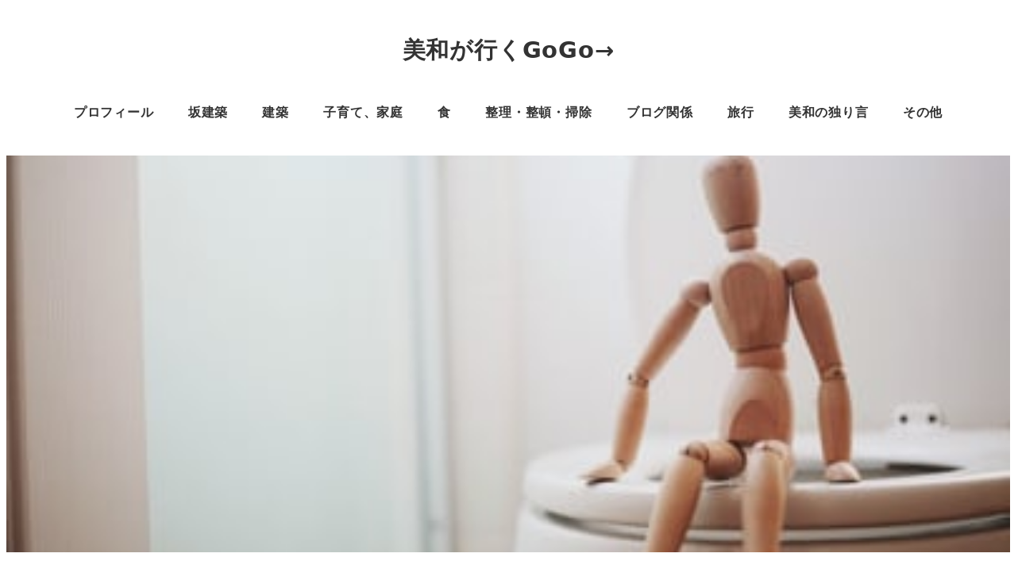

--- FILE ---
content_type: text/html; charset=UTF-8
request_url: https://miwa5.com/archives/8617
body_size: 22880
content:
<!DOCTYPE html>
<html lang="ja" data-sticky-footer="true" data-scrolled="false">

<head>
			<meta charset="UTF-8">
		<meta name="viewport" content="width=device-width, initial-scale=1, minimum-scale=1, viewport-fit=cover">
		<title>私のお腹はどぉーも、ミルク（ホット？）に反応するようです &#8211; 美和が行くGoGo→</title>
<meta name='robots' content='max-image-preview:large' />
	<style>img:is([sizes="auto" i], [sizes^="auto," i]) { contain-intrinsic-size: 3000px 1500px }</style>
			<meta property="og:title" content="私のお腹はどぉーも、ミルク（ホット？）に反応するようです">
		<meta property="og:type" content="article">
		<meta property="og:url" content="https://miwa5.com/archives/8617">
		<meta property="og:image" content="https://miwa5.com/wp-content/uploads/2020/04/photo-1581310152154-c7cc480bca61.jpg">
		<meta property="og:site_name" content="美和が行くGoGo→">
		<meta property="og:description" content="長男がホットミルクを作ってくれました。 &nbsp; 1時間後... &nbsp; &nbsp; 私のお腹が.&hellip;">
		<meta property="og:locale" content="ja_JP">
				<link rel='dns-prefetch' href='//pagead2.googlesyndication.com' />
<link rel='dns-prefetch' href='//widgetlogic.org' />
<link rel='dns-prefetch' href='//www.googletagmanager.com' />
<link rel="alternate" type="application/rss+xml" title="美和が行くGoGo→ &raquo; フィード" href="https://miwa5.com/feed" />
		<link rel="profile" href="http://gmpg.org/xfn/11">
												<script type="text/javascript">
/* <![CDATA[ */
window._wpemojiSettings = {"baseUrl":"https:\/\/s.w.org\/images\/core\/emoji\/16.0.1\/72x72\/","ext":".png","svgUrl":"https:\/\/s.w.org\/images\/core\/emoji\/16.0.1\/svg\/","svgExt":".svg","source":{"concatemoji":"https:\/\/miwa5.com\/wp-includes\/js\/wp-emoji-release.min.js?ver=6.8.3"}};
/*! This file is auto-generated */
!function(s,n){var o,i,e;function c(e){try{var t={supportTests:e,timestamp:(new Date).valueOf()};sessionStorage.setItem(o,JSON.stringify(t))}catch(e){}}function p(e,t,n){e.clearRect(0,0,e.canvas.width,e.canvas.height),e.fillText(t,0,0);var t=new Uint32Array(e.getImageData(0,0,e.canvas.width,e.canvas.height).data),a=(e.clearRect(0,0,e.canvas.width,e.canvas.height),e.fillText(n,0,0),new Uint32Array(e.getImageData(0,0,e.canvas.width,e.canvas.height).data));return t.every(function(e,t){return e===a[t]})}function u(e,t){e.clearRect(0,0,e.canvas.width,e.canvas.height),e.fillText(t,0,0);for(var n=e.getImageData(16,16,1,1),a=0;a<n.data.length;a++)if(0!==n.data[a])return!1;return!0}function f(e,t,n,a){switch(t){case"flag":return n(e,"\ud83c\udff3\ufe0f\u200d\u26a7\ufe0f","\ud83c\udff3\ufe0f\u200b\u26a7\ufe0f")?!1:!n(e,"\ud83c\udde8\ud83c\uddf6","\ud83c\udde8\u200b\ud83c\uddf6")&&!n(e,"\ud83c\udff4\udb40\udc67\udb40\udc62\udb40\udc65\udb40\udc6e\udb40\udc67\udb40\udc7f","\ud83c\udff4\u200b\udb40\udc67\u200b\udb40\udc62\u200b\udb40\udc65\u200b\udb40\udc6e\u200b\udb40\udc67\u200b\udb40\udc7f");case"emoji":return!a(e,"\ud83e\udedf")}return!1}function g(e,t,n,a){var r="undefined"!=typeof WorkerGlobalScope&&self instanceof WorkerGlobalScope?new OffscreenCanvas(300,150):s.createElement("canvas"),o=r.getContext("2d",{willReadFrequently:!0}),i=(o.textBaseline="top",o.font="600 32px Arial",{});return e.forEach(function(e){i[e]=t(o,e,n,a)}),i}function t(e){var t=s.createElement("script");t.src=e,t.defer=!0,s.head.appendChild(t)}"undefined"!=typeof Promise&&(o="wpEmojiSettingsSupports",i=["flag","emoji"],n.supports={everything:!0,everythingExceptFlag:!0},e=new Promise(function(e){s.addEventListener("DOMContentLoaded",e,{once:!0})}),new Promise(function(t){var n=function(){try{var e=JSON.parse(sessionStorage.getItem(o));if("object"==typeof e&&"number"==typeof e.timestamp&&(new Date).valueOf()<e.timestamp+604800&&"object"==typeof e.supportTests)return e.supportTests}catch(e){}return null}();if(!n){if("undefined"!=typeof Worker&&"undefined"!=typeof OffscreenCanvas&&"undefined"!=typeof URL&&URL.createObjectURL&&"undefined"!=typeof Blob)try{var e="postMessage("+g.toString()+"("+[JSON.stringify(i),f.toString(),p.toString(),u.toString()].join(",")+"));",a=new Blob([e],{type:"text/javascript"}),r=new Worker(URL.createObjectURL(a),{name:"wpTestEmojiSupports"});return void(r.onmessage=function(e){c(n=e.data),r.terminate(),t(n)})}catch(e){}c(n=g(i,f,p,u))}t(n)}).then(function(e){for(var t in e)n.supports[t]=e[t],n.supports.everything=n.supports.everything&&n.supports[t],"flag"!==t&&(n.supports.everythingExceptFlag=n.supports.everythingExceptFlag&&n.supports[t]);n.supports.everythingExceptFlag=n.supports.everythingExceptFlag&&!n.supports.flag,n.DOMReady=!1,n.readyCallback=function(){n.DOMReady=!0}}).then(function(){return e}).then(function(){var e;n.supports.everything||(n.readyCallback(),(e=n.source||{}).concatemoji?t(e.concatemoji):e.wpemoji&&e.twemoji&&(t(e.twemoji),t(e.wpemoji)))}))}((window,document),window._wpemojiSettings);
/* ]]> */
</script>
<link rel='stylesheet' id='wp-share-buttons-css' href='https://miwa5.com/wp-content/themes/snow-monkey/vendor/inc2734/wp-share-buttons/src/assets/css/wp-share-buttons.css?ver=1708697497' type='text/css' media='all' />
<link rel='stylesheet' id='slick-carousel-css' href='https://miwa5.com/wp-content/themes/snow-monkey/vendor/inc2734/wp-awesome-widgets/src/assets/packages/slick-carousel/slick/slick.css?ver=1708697497' type='text/css' media='all' />
<link rel='stylesheet' id='slick-carousel-theme-css' href='https://miwa5.com/wp-content/themes/snow-monkey/vendor/inc2734/wp-awesome-widgets/src/assets/packages/slick-carousel/slick/slick-theme.css?ver=1708697497' type='text/css' media='all' />
<link rel='stylesheet' id='wp-awesome-widgets-css' href='https://miwa5.com/wp-content/themes/snow-monkey/vendor/inc2734/wp-awesome-widgets/src/assets/css/app.css?ver=1708697497' type='text/css' media='all' />
<link rel='stylesheet' id='wp-like-me-box-css' href='https://miwa5.com/wp-content/themes/snow-monkey/vendor/inc2734/wp-like-me-box/src/assets/css/wp-like-me-box.css?ver=1708697497' type='text/css' media='all' />
<link rel='stylesheet' id='wp-pure-css-gallery-css' href='https://miwa5.com/wp-content/themes/snow-monkey/vendor/inc2734/wp-pure-css-gallery/src/assets/css/wp-pure-css-gallery.css?ver=1708697497' type='text/css' media='all' />
<style id='wp-emoji-styles-inline-css' type='text/css'>

	img.wp-smiley, img.emoji {
		display: inline !important;
		border: none !important;
		box-shadow: none !important;
		height: 1em !important;
		width: 1em !important;
		margin: 0 0.07em !important;
		vertical-align: -0.1em !important;
		background: none !important;
		padding: 0 !important;
	}
</style>
<link rel='stylesheet' id='wp-block-library-css' href='https://miwa5.com/wp-includes/css/dist/block-library/style.min.css?ver=6.8.3' type='text/css' media='all' />
<link rel='stylesheet' id='wp-oembed-blog-card-css' href='https://miwa5.com/wp-content/themes/snow-monkey/vendor/inc2734/wp-oembed-blog-card/src/assets/css/app.css?ver=1708697497' type='text/css' media='all' />
<link rel='stylesheet' id='snow-monkey-blocks-accordion-style-css' href='https://miwa5.com/wp-content/plugins/snow-monkey-blocks/dist/blocks/accordion/style-index.css?ver=21.0.6' type='text/css' media='all' />
<link rel='stylesheet' id='snow-monkey-blocks-alert-style-css' href='https://miwa5.com/wp-content/plugins/snow-monkey-blocks/dist/blocks/alert/style-index.css?ver=21.0.6' type='text/css' media='all' />
<link rel='stylesheet' id='snow-monkey-blocks-balloon-style-css' href='https://miwa5.com/wp-content/plugins/snow-monkey-blocks/dist/blocks/balloon/style-index.css?ver=21.0.6' type='text/css' media='all' />
<style id='snow-monkey-blocks-box-style-inline-css' type='text/css'>
.smb-box{--smb-box--background-color:#0000;--smb-box--background-image:initial;--smb-box--background-opacity:1;--smb-box--border-color:var(--_lighter-color-gray);--smb-box--border-style:solid;--smb-box--border-width:0px;--smb-box--border-radius:var(--_global--border-radius);--smb-box--box-shadow:initial;--smb-box--color:inherit;--smb-box--padding:var(--_padding1);border-radius:var(--smb-box--border-radius);border-width:0;box-shadow:var(--smb-box--box-shadow);color:var(--smb-box--color);overflow:visible;padding:var(--smb-box--padding);position:relative}.smb-box--p-s{--smb-box--padding:var(--_padding-1)}.smb-box--p-l{--smb-box--padding:var(--_padding2)}.smb-box__background{background-color:var(--smb-box--background-color);background-image:var(--smb-box--background-image);border:var(--smb-box--border-width) var(--smb-box--border-style) var(--smb-box--border-color);border-radius:var(--smb-box--border-radius);bottom:0;display:block;left:0;opacity:var(--smb-box--background-opacity);position:absolute;right:0;top:0}.smb-box__body{position:relative}.smb-box--has-link{cursor:pointer}.smb-box--has-link:has(:focus-visible){outline:auto;outline:auto -webkit-focus-ring-color}.smb-box__link{display:block!important;height:0!important;position:static!important;text-indent:-99999px!important;width:0!important}:where(.smb-box__body.is-layout-constrained>*){--wp--style--global--content-size:100%;--wp--style--global--wide-size:100%}

</style>
<link rel='stylesheet' id='snow-monkey-blocks-btn-style-css' href='https://miwa5.com/wp-content/plugins/snow-monkey-blocks/dist/blocks/btn/style-index.css?ver=23.0.0' type='text/css' media='all' />
<style id='snow-monkey-blocks-btn-box-style-inline-css' type='text/css'>
.smb-btn-box{--smb-btn-box--background-color:#0000;--smb-btn-box--padding:var(--_padding2);--smb-btn--style--ghost--border-color:var(--smb-btn--background-color,currentColor);--smb-btn--style--ghost--color:currentColor;background-color:var(--smb-btn-box--background-color);padding-bottom:var(--smb-btn-box--padding);padding-top:var(--smb-btn-box--padding)}.smb-btn-box__lede{font-weight:700;margin-bottom:var(--_margin-1);text-align:center}.smb-btn-box__btn-wrapper{text-align:center}.smb-btn-box__note{margin-top:var(--_margin-1);text-align:center}.smb-btn-box.is-style-ghost .smb-btn{--smb-btn--color:var(--smb-btn--style--ghost--color);background-color:#0000;border:1px solid var(--smb-btn--style--ghost--border-color)}

</style>
<style id='snow-monkey-blocks-buttons-style-inline-css' type='text/css'>
.smb-buttons{--smb-buttons--gap:var(--_margin1);display:flex;flex-wrap:wrap;gap:var(--smb-buttons--gap)}.smb-buttons.has-text-align-left,.smb-buttons.is-content-justification-left{justify-content:flex-start}.smb-buttons.has-text-align-center,.smb-buttons.is-content-justification-center{justify-content:center}.smb-buttons.has-text-align-right,.smb-buttons.is-content-justification-right{justify-content:flex-end}.smb-buttons.is-content-justification-space-between{justify-content:space-between}.smb-buttons>.smb-btn-wrapper{flex:0 1 auto;margin:0}.smb-buttons>.smb-btn-wrapper--full{flex:1 1 auto}@media not all and (min-width:640px){.smb-buttons>.smb-btn-wrapper--more-wider{flex:1 1 auto}}

</style>
<link rel='stylesheet' id='snow-monkey-blocks-categories-list-style-css' href='https://miwa5.com/wp-content/plugins/snow-monkey-blocks/dist/blocks/categories-list/style-index.css?ver=21.0.6' type='text/css' media='all' />
<style id='snow-monkey-blocks-container-style-inline-css' type='text/css'>
.smb-container__body{margin-left:auto;margin-right:auto;max-width:100%}.smb-container--no-gutters{padding-left:0!important;padding-right:0!important}:where(.smb-container__body.is-layout-constrained>*){--wp--style--global--content-size:100%;--wp--style--global--wide-size:100%}

</style>
<style id='snow-monkey-blocks-contents-outline-style-inline-css' type='text/css'>
.smb-contents-outline{--smb-contents-outline--background-color:var(--wp--preset--color--sm-lightest-gray);--smb-contents-outline--color:inherit;background-color:var(--smb-contents-outline--background-color);color:var(--smb-contents-outline--color);padding:0!important}.smb-contents-outline .wpco{background-color:inherit;color:inherit}

</style>
<style id='snow-monkey-blocks-countdown-style-inline-css' type='text/css'>
.smb-countdown{--smb-countdown--gap:var(--_margin-2);--smb-countdown--numeric-color:currentColor;--smb-countdown--clock-color:currentColor}.smb-countdown__list{align-items:center;align-self:center;display:flex;flex-direction:row;flex-wrap:wrap;list-style-type:none;margin-left:0;padding-left:0}.smb-countdown__list-item{margin:0 var(--smb-countdown--gap);text-align:center}.smb-countdown__list-item:first-child{margin-left:0}.smb-countdown__list-item:last-child{margin-right:0}.smb-countdown__list-item__numeric{color:var(--smb-countdown--numeric-color);display:block;--_font-size-level:3;font-size:var(--_fluid-font-size);font-weight:700;line-height:var(--_line-height)}.smb-countdown__list-item__clock{color:var(--smb-countdown--clock-color);display:block;--_font-size-level:-1;font-size:var(--_font-size);line-height:var(--_line-height)}.smb-countdown .align-center{justify-content:center}.smb-countdown .align-left{justify-content:flex-start}.smb-countdown .align-right{justify-content:flex-end}.is-style-inline .smb-countdown__list-item__clock,.is-style-inline .smb-countdown__list-item__numeric{display:inline}

</style>
<style id='snow-monkey-blocks-directory-structure-style-inline-css' type='text/css'>
.smb-directory-structure{--smb-directory-structure--background-color:var(--_lightest-color-gray);--smb-directory-structure--padding:var(--_padding1);--smb-directory-structure--gap:var(--_margin-2);--smb-directory-structure--icon-color:inherit;background-color:var(--smb-directory-structure--background-color);overflow-x:auto;overflow-y:hidden;padding:var(--smb-directory-structure--padding)}.smb-directory-structure>*+*{margin-top:var(--smb-directory-structure--gap)}.smb-directory-structure__item p{align-items:flex-start;display:flex;flex-wrap:nowrap}.smb-directory-structure .fa-fw{color:var(--smb-directory-structure--icon-color);width:auto}.smb-directory-structure .svg-inline--fa{display:var(--fa-display,inline-block);height:1em;overflow:visible;vertical-align:-.125em}.smb-directory-structure__item__name{margin-left:.5em;white-space:nowrap}.smb-directory-structure__item__list{margin-left:1.5em}.smb-directory-structure__item__list>*{margin-top:var(--smb-directory-structure--gap)}

</style>
<style id='snow-monkey-blocks-evaluation-star-style-inline-css' type='text/css'>
.smb-evaluation-star{--smb-evaluation-star--gap:var(--_margin-2);--smb-evaluation-star--icon-color:#f9bb2d;--smb-evaluation-star--numeric-color:currentColor;align-items:center;display:flex;gap:var(--smb-evaluation-star--gap)}.smb-evaluation-star--title-right .smb-evaluation-star__title{order:1}.smb-evaluation-star__body{display:inline-flex;gap:var(--smb-evaluation-star--gap)}.smb-evaluation-star__numeric{color:var(--smb-evaluation-star--numeric-color);font-weight:700}.smb-evaluation-star__numeric--right{order:1}.smb-evaluation-star__icon{color:var(--smb-evaluation-star--icon-color);display:inline-block}.smb-evaluation-star .svg-inline--fa{display:var(--fa-display,inline-block);height:1em;overflow:visible;vertical-align:-.125em}

</style>
<style id='snow-monkey-blocks-faq-style-inline-css' type='text/css'>
.smb-faq{--smb-faq--border-color:var(--_lighter-color-gray);--smb-faq--label-color:initial;--smb-faq--item-gap:var(--_margin1);--smb-faq--item-question-label-color:currentColor;--smb-faq--item-answer-label-color:currentColor;border-top:1px solid var(--smb-faq--border-color)}.smb-faq__item{border-bottom:1px solid var(--smb-faq--border-color);padding:var(--_padding1) 0}.smb-faq__item__answer,.smb-faq__item__question{display:flex;flex-direction:row;flex-wrap:nowrap}.smb-faq__item__answer__label,.smb-faq__item__question__label{flex:0 0 0%;margin-right:var(--smb-faq--item-gap);margin-top:calc(var(--_half-leading)*-1em - .125em);--_font-size-level:3;font-size:var(--_fluid-font-size);font-weight:400;line-height:var(--_line-height);min-width:.8em}.smb-faq__item__answer__body,.smb-faq__item__question__body{flex:1 1 auto;margin-top:calc(var(--_half-leading)*-1em)}.smb-faq__item__question{font-weight:700;margin:0 0 var(--smb-faq--item-gap)}.smb-faq__item__question__label{color:var(--smb-faq--item-question-label-color)}.smb-faq__item__answer__label{color:var(--smb-faq--item-answer-label-color)}:where(.smb-faq__item__answer__body.is-layout-constrained>*){--wp--style--global--content-size:100%;--wp--style--global--wide-size:100%}

</style>
<style id='snow-monkey-blocks-flex-style-inline-css' type='text/css'>
.smb-flex{--smb-flex--box-shadow:none;box-shadow:var(--smb-flex--box-shadow);flex-direction:column}.smb-flex.is-horizontal{flex-direction:row}.smb-flex.is-vertical{flex-direction:column}.smb-flex>*{--smb--flex-grow:0;--smb--flex-shrink:1;--smb--flex-basis:auto;flex-basis:var(--smb--flex-basis);flex-grow:var(--smb--flex-grow);flex-shrink:var(--smb--flex-shrink);min-width:0}

</style>
<style id='snow-monkey-blocks-grid-style-inline-css' type='text/css'>
.smb-grid{--smb-grid--gap:0px;--smb-grid--column-auto-repeat:auto-fit;--smb-grid--columns:1;--smb-grid--column-min-width:250px;--smb-grid--grid-template-columns:none;--smb-grid--rows:1;--smb-grid--grid-template-rows:none;display:grid;gap:var(--smb-grid--gap)}.smb-grid>*{--smb--justify-self:stretch;--smb--align-self:stretch;--smb--grid-column:auto;--smb--grid-row:auto;align-self:var(--smb--align-self);grid-column:var(--smb--grid-column);grid-row:var(--smb--grid-row);justify-self:var(--smb--justify-self);margin-bottom:0;margin-top:0;min-width:0}.smb-grid--columns\:columns{grid-template-columns:repeat(var(--smb-grid--columns),1fr)}.smb-grid--columns\:min{grid-template-columns:repeat(var(--smb-grid--column-auto-repeat),minmax(min(var(--smb-grid--column-min-width),100%),1fr))}.smb-grid--columns\:free{grid-template-columns:var(--smb-grid--grid-template-columns)}.smb-grid--rows\:rows{grid-template-rows:repeat(var(--smb-grid--rows),1fr)}.smb-grid--rows\:free{grid-template-rows:var(--smb-grid--grid-template-rows)}

</style>
<link rel='stylesheet' id='snow-monkey-blocks-hero-header-style-css' href='https://miwa5.com/wp-content/plugins/snow-monkey-blocks/dist/blocks/hero-header/style-index.css?ver=21.0.6' type='text/css' media='all' />
<link rel='stylesheet' id='snow-monkey-blocks-information-style-css' href='https://miwa5.com/wp-content/plugins/snow-monkey-blocks/dist/blocks/information/style-index.css?ver=21.0.6' type='text/css' media='all' />
<link rel='stylesheet' id='snow-monkey-blocks-items-style-css' href='https://miwa5.com/wp-content/plugins/snow-monkey-blocks/dist/blocks/items/style-index.css?ver=23.0.1' type='text/css' media='all' />
<style id='snow-monkey-blocks-list-style-inline-css' type='text/css'>
.smb-list{--smb-list--gap:var(--_margin-2)}.smb-list ul{list-style:none!important}.smb-list ul *>li:first-child,.smb-list ul li+li{margin-top:var(--smb-list--gap)}.smb-list ul>li{position:relative}.smb-list ul>li .smb-list__icon{left:-1.5em;position:absolute}

</style>
<link rel='stylesheet' id='snow-monkey-blocks-media-text-style-css' href='https://miwa5.com/wp-content/plugins/snow-monkey-blocks/dist/blocks/media-text/style-index.css?ver=21.0.6' type='text/css' media='all' />
<link rel='stylesheet' id='snow-monkey-blocks-panels-style-css' href='https://miwa5.com/wp-content/plugins/snow-monkey-blocks/dist/blocks/panels/style-index.css?ver=23.0.2' type='text/css' media='all' />
<style id='snow-monkey-blocks-price-menu-style-inline-css' type='text/css'>
.smb-price-menu{--smb-price-menu--border-color:var(--_lighter-color-gray);--smb-price-menu--item-padding:var(--_padding-1);border-top:1px solid var(--smb-price-menu--border-color)}.smb-price-menu>.smb-price-menu__item{margin-bottom:0;margin-top:0}.smb-price-menu__item{border-bottom:1px solid var(--smb-price-menu--border-color);column-gap:var(--_margin-1);padding:var(--smb-price-menu--item-padding) 0}@media(min-width:640px){.smb-price-menu__item{align-items:center;display:flex;flex-direction:row;flex-wrap:nowrap;justify-content:space-between}.smb-price-menu__item>:where(.smb-price-menu__item__title){flex:1 1 auto}.smb-price-menu__item>:where(.smb-price-menu__item__price){flex:0 0 auto}}

</style>
<link rel='stylesheet' id='snow-monkey-blocks-pricing-table-style-css' href='https://miwa5.com/wp-content/plugins/snow-monkey-blocks/dist/blocks/pricing-table/style-index.css?ver=21.0.6' type='text/css' media='all' />
<style id='snow-monkey-blocks-rating-box-style-inline-css' type='text/css'>
.smb-rating-box{--smb-rating-box--gap:var(--_margin-1);--smb-rating-box--bar-border-radius:var(--_global--border-radius);--smb-rating-box--bar-background-color:var(--_lighter-color-gray);--smb-rating-box--bar-height:1rem;--smb-rating-box--rating-background-color:#f9bb2d}.smb-rating-box>.smb-rating-box__item__title{margin-bottom:var(--_margin-2)}.smb-rating-box__body>*+*{margin-top:var(--smb-rating-box--gap)}.smb-rating-box__item{display:grid;gap:var(--_margin-2)}.smb-rating-box__item__body{align-items:end;display:grid;gap:var(--_margin1);grid-template-columns:1fr auto}.smb-rating-box__item__numeric{--_font-size-level:-2;font-size:var(--_font-size);line-height:var(--_line-height)}.smb-rating-box__item__evaluation{grid-column:1/-1}.smb-rating-box__item__evaluation__bar,.smb-rating-box__item__evaluation__rating{border-radius:var(--smb-rating-box--bar-border-radius);height:var(--smb-rating-box--bar-height)}.smb-rating-box__item__evaluation__bar{background-color:var(--smb-rating-box--bar-background-color);position:relative}.smb-rating-box__item__evaluation__rating{background-color:var(--smb-rating-box--rating-background-color);left:0;position:absolute;top:0}.smb-rating-box__item__evaluation__numeric{bottom:calc(var(--smb-rating-box--bar-height) + var(--_s-2));position:absolute;right:0;--_font-size-level:-2;font-size:var(--_font-size);line-height:var(--_line-height)}

</style>
<style id='snow-monkey-blocks-read-more-box-style-inline-css' type='text/css'>
.smb-read-more-box{--smb-read-more-box--content-height:100px;--smb-read-more-box--mask-color:var(--_global--background-color,#fff)}.smb-read-more-box__content{--_transition-duration:var(--_global--transition-duration);--_transition-function-timing:var(--_global--transition-function-timing);--_transition-delay:var(--_global--transition-delay);overflow:hidden;position:relative;transition:height var(--_transition-duration) var(--_transition-function-timing) var(--_transition-delay)}.smb-read-more-box__content[aria-hidden=true]{height:var(--smb-read-more-box--content-height)}.smb-read-more-box__action{display:flex;flex-wrap:wrap;margin-top:var(--_padding-1)}.smb-read-more-box__action.is-content-justification-left{justify-content:start}.smb-read-more-box__action.is-content-justification-center{justify-content:center}.smb-read-more-box__action.is-content-justification-right{justify-content:end}.smb-read-more-box__btn-wrapper.smb-btn-wrapper--full{flex-grow:1}.smb-read-more-box__button{cursor:pointer}.smb-read-more-box--has-mask .smb-read-more-box__content[aria-hidden=true]:after{background:linear-gradient(to bottom,#0000 0,var(--smb-read-more-box--mask-color) 100%);content:"";display:block;height:50px;inset:auto 0 0 0;position:absolute}.smb-read-more-box.is-style-ghost .smb-read-more-box__button{--smb-btn--color:var(--smb-btn--style--ghost--color);background-color:#0000;border:1px solid var(--smb-btn--style--ghost--border-color)}.smb-read-more-box.is-style-text .smb-read-more-box__button{--smb-btn--background-color:#0000;--smb-btn--color:var(--smb-btn--style--text--color);--smb-btn--padding:0px;border:none}:where(.smb-read-more-box__content.is-layout-constrained>*){--wp--style--global--content-size:100%;--wp--style--global--wide-size:100%}

</style>
<link rel='stylesheet' id='snow-monkey-blocks-section-style-css' href='https://miwa5.com/wp-content/plugins/snow-monkey-blocks/dist/blocks/section/style-index.css?ver=24.1.1' type='text/css' media='all' />
<link rel='stylesheet' id='snow-monkey-blocks-section-break-the-grid-style-css' href='https://miwa5.com/wp-content/plugins/snow-monkey-blocks/dist/blocks/section-break-the-grid/style-index.css?ver=21.0.6' type='text/css' media='all' />
<style id='snow-monkey-blocks-section-side-heading-style-inline-css' type='text/css'>
.smb-section-side-heading__header,.smb-section-side-heading__subtitle,.smb-section-side-heading__title{text-align:left}.smb-section-side-heading__header>*{text-align:inherit}.smb-section-side-heading__lede-wrapper{justify-content:flex-start}.smb-section-side-heading>.smb-section__inner>.c-container>.smb-section__contents-wrapper>.c-row{justify-content:space-between}@media not all and (min-width:640px){.smb-section-side-heading :where(.smb-section__contents-wrapper>.c-row>*+*){margin-top:var(--_margin2)}}

</style>
<link rel='stylesheet' id='snow-monkey-blocks-section-with-bgimage-style-css' href='https://miwa5.com/wp-content/plugins/snow-monkey-blocks/dist/blocks/section-with-bgimage/style-index.css?ver=21.0.6' type='text/css' media='all' />
<style id='snow-monkey-blocks-section-with-bgvideo-style-inline-css' type='text/css'>
.smb-section-with-bgvideo>.smb-section-with-bgimage__bgimage>*{display:none!important}

</style>
<style id='snow-monkey-blocks-slider-style-inline-css' type='text/css'>
.smb-slider>.smb-slider__canvas.slick-initialized{margin-bottom:0;padding-bottom:0}.smb-slider--16to9 .smb-slider__item__figure,.smb-slider--4to3 .smb-slider__item__figure{position:relative}.smb-slider--16to9 .smb-slider__item__figure:before,.smb-slider--4to3 .smb-slider__item__figure:before{content:"";display:block}.smb-slider--16to9 .smb-slider__item__figure>img,.smb-slider--4to3 .smb-slider__item__figure>img{bottom:0;height:100%;left:0;object-fit:cover;object-position:50% 50%;position:absolute;right:0;top:0}.smb-slider--16to9 .smb-slider__item__figure:before{padding-top:56.25%}.smb-slider--4to3 .smb-slider__item__figure:before{padding-top:75%}.smb-slider__canvas{padding-bottom:35px;visibility:hidden}.smb-slider__canvas.slick-slider{margin-bottom:0}.smb-slider__canvas.slick-initialized{visibility:visible}.smb-slider__canvas.slick-initialized .slick-slide{align-items:center;display:flex;flex-direction:column;justify-content:center}.smb-slider__canvas.slick-initialized .slick-slide>*{flex:1 1 auto}.smb-slider__canvas[dir=rtl] .slick-next{left:10px;right:auto}.smb-slider__canvas[dir=rtl] .slick-prev{left:auto;right:10px}.smb-slider__canvas[dir=rtl] .smb-slider__item__caption{direction:ltr}.smb-slider__item__figure,.smb-slider__item__figure>img{width:100%}.smb-slider__item__caption{display:flex;flex-direction:row;justify-content:center;margin-top:var(--_margin-1);--_font-size-level:-1;font-size:var(--_font-size);line-height:var(--_line-height)}.smb-slider .slick-next{right:10px;z-index:1}.smb-slider .slick-prev{left:10px;z-index:1}.smb-slider .slick-dots{bottom:0;line-height:1;position:static}

</style>
<link rel='stylesheet' id='snow-monkey-blocks-spider-contents-slider-style-css' href='https://miwa5.com/wp-content/plugins/snow-monkey-blocks/dist/blocks/spider-contents-slider/style-index.css?ver=24.1.2' type='text/css' media='all' />
<link rel='stylesheet' id='snow-monkey-blocks-spider-slider-style-css' href='https://miwa5.com/wp-content/plugins/snow-monkey-blocks/dist/blocks/spider-slider/style-index.css?ver=24.1.2' type='text/css' media='all' />
<link rel='stylesheet' id='snow-monkey-blocks-spider-pickup-slider-style-css' href='https://miwa5.com/wp-content/plugins/snow-monkey-blocks/dist/blocks/spider-pickup-slider/style-index.css?ver=21.0.6' type='text/css' media='all' />
<link rel='stylesheet' id='snow-monkey-blocks-step-style-css' href='https://miwa5.com/wp-content/plugins/snow-monkey-blocks/dist/blocks/step/style-index.css?ver=24.1.0' type='text/css' media='all' />
<link rel='stylesheet' id='snow-monkey-blocks-tabs-style-css' href='https://miwa5.com/wp-content/plugins/snow-monkey-blocks/dist/blocks/tabs/style-index.css?ver=22.2.3' type='text/css' media='all' />
<style id='snow-monkey-blocks-taxonomy-terms-style-inline-css' type='text/css'>
.smb-taxonomy-terms__item>a{align-items:center;display:inline-flex!important}.smb-taxonomy-terms__item__count{display:inline-block;margin-left:.4em;text-decoration:none}.smb-taxonomy-terms__item__count span{align-items:center;display:inline-flex}.smb-taxonomy-terms__item__count span:before{content:"(";font-size:.8em}.smb-taxonomy-terms__item__count span:after{content:")";font-size:.8em}.smb-taxonomy-terms.is-style-tag .smb-taxonomy-terms__list{list-style:none;margin-left:0;padding-left:0}.smb-taxonomy-terms.is-style-tag .smb-taxonomy-terms__item{display:inline-block;margin:4px 4px 4px 0}.smb-taxonomy-terms.is-style-slash .smb-taxonomy-terms__list{display:flex;flex-wrap:wrap;list-style:none;margin-left:0;padding-left:0}.smb-taxonomy-terms.is-style-slash .smb-taxonomy-terms__item{display:inline-block}.smb-taxonomy-terms.is-style-slash .smb-taxonomy-terms__item:not(:last-child):after{content:"/";display:inline-block;margin:0 .5em}

</style>
<style id='snow-monkey-blocks-testimonial-style-inline-css' type='text/css'>
.smb-testimonial__item{display:flex;flex-direction:row;flex-wrap:nowrap;justify-content:center}.smb-testimonial__item__figure{border-radius:100%;flex:0 0 auto;height:48px;margin-right:var(--_margin-1);margin-top:calc(var(--_half-leading)*1rem);overflow:hidden;width:48px}.smb-testimonial__item__figure img{height:100%;object-fit:cover;object-position:50% 50%;width:100%}.smb-testimonial__item__body{flex:1 1 auto;max-width:100%}.smb-testimonial__item__name{--_font-size-level:-2;font-size:var(--_font-size);line-height:var(--_line-height)}.smb-testimonial__item__name a{color:inherit}.smb-testimonial__item__lede{--_font-size-level:-2;font-size:var(--_font-size);line-height:var(--_line-height)}.smb-testimonial__item__lede a{color:inherit}.smb-testimonial__item__content{margin-bottom:var(--_margin-1);--_font-size-level:-1;font-size:var(--_font-size);line-height:var(--_line-height)}.smb-testimonial__item__content:after{background-color:currentColor;content:"";display:block;height:1px;margin-top:var(--_margin-1);width:2rem}

</style>
<style id='snow-monkey-blocks-thumbnail-gallery-style-inline-css' type='text/css'>
.smb-thumbnail-gallery>.smb-thumbnail-gallery__canvas.slick-initialized{margin-bottom:0}.smb-thumbnail-gallery{--smb-thumbnail-gallery--dots-gap:var(--_margin-1)}.smb-thumbnail-gallery__canvas{visibility:hidden}.smb-thumbnail-gallery__canvas.slick-initialized{visibility:visible}.smb-thumbnail-gallery__canvas .slick-dots{display:flex;flex-wrap:wrap;margin:var(--_margin-1) calc(var(--smb-thumbnail-gallery--dots-gap)*-1*.5) calc(var(--smb-thumbnail-gallery--dots-gap)*-1);position:static;width:auto}.smb-thumbnail-gallery__canvas .slick-dots>li{flex:0 0 25%;height:auto;margin:0;margin-bottom:var(---smb-thumbnail-gallery--dots-gap);max-width:25%;padding-left:calc(var(--smb-thumbnail-gallery--dots-gap)*.5);padding-right:calc(var(--smb-thumbnail-gallery--dots-gap)*.5);width:auto}.smb-thumbnail-gallery__item__figure>img{width:100%}.smb-thumbnail-gallery__item__caption{display:flex;flex-direction:row;justify-content:center;margin-top:var(--_margin-1);--_font-size-level:-1;font-size:var(--_font-size);line-height:var(--_line-height)}.smb-thumbnail-gallery__nav{display:none!important}.smb-thumbnail-gallery .slick-next{right:10px;z-index:1}.smb-thumbnail-gallery .slick-prev{left:10px;z-index:1}.smb-thumbnail-gallery .slick-dots{bottom:0;line-height:1;position:static}

</style>
<link rel='stylesheet' id='block-widget-css' href='https://miwa5.com/wp-content/plugins/widget-logic/block_widget/css/widget.css?ver=1726795892' type='text/css' media='all' />
<link rel='stylesheet' id='spider-css' href='https://miwa5.com/wp-content/plugins/snow-monkey-blocks/dist/packages/spider/dist/css/spider.css?ver=1760497540' type='text/css' media='all' />
<link rel='stylesheet' id='snow-monkey-blocks-css' href='https://miwa5.com/wp-content/plugins/snow-monkey-blocks/dist/css/blocks.css?ver=1760497540' type='text/css' media='all' />
<link rel='stylesheet' id='snow-monkey-snow-monkey-blocks-app-css' href='https://miwa5.com/wp-content/themes/snow-monkey/assets/css/dependency/snow-monkey-blocks/app.css?ver=1708697497' type='text/css' media='all' />
<link rel='stylesheet' id='snow-monkey-snow-monkey-blocks-theme-css' href='https://miwa5.com/wp-content/themes/snow-monkey/assets/css/dependency/snow-monkey-blocks/app-theme.css?ver=1708697497' type='text/css' media='all' />
<style id='global-styles-inline-css' type='text/css'>
:root{--wp--preset--aspect-ratio--square: 1;--wp--preset--aspect-ratio--4-3: 4/3;--wp--preset--aspect-ratio--3-4: 3/4;--wp--preset--aspect-ratio--3-2: 3/2;--wp--preset--aspect-ratio--2-3: 2/3;--wp--preset--aspect-ratio--16-9: 16/9;--wp--preset--aspect-ratio--9-16: 9/16;--wp--preset--color--black: #000000;--wp--preset--color--cyan-bluish-gray: #abb8c3;--wp--preset--color--white: #ffffff;--wp--preset--color--pale-pink: #f78da7;--wp--preset--color--vivid-red: #cf2e2e;--wp--preset--color--luminous-vivid-orange: #ff6900;--wp--preset--color--luminous-vivid-amber: #fcb900;--wp--preset--color--light-green-cyan: #7bdcb5;--wp--preset--color--vivid-green-cyan: #00d084;--wp--preset--color--pale-cyan-blue: #8ed1fc;--wp--preset--color--vivid-cyan-blue: #0693e3;--wp--preset--color--vivid-purple: #9b51e0;--wp--preset--color--sm-accent: var(--accent-color);--wp--preset--color--sm-sub-accent: var(--sub-accent-color);--wp--preset--color--sm-text: var(--_color-text);--wp--preset--color--sm-text-alt: var(--_color-white);--wp--preset--color--sm-lightest-gray: var(--_lightest-color-gray);--wp--preset--color--sm-lighter-gray: var(--_lighter-color-gray);--wp--preset--color--sm-light-gray: var(--_light-color-gray);--wp--preset--color--sm-gray: var(--_color-gray);--wp--preset--color--sm-dark-gray: var(--_dark-color-gray);--wp--preset--color--sm-darker-gray: var(--_darker-color-gray);--wp--preset--color--sm-darkest-gray: var(--_darkest-color-gray);--wp--preset--gradient--vivid-cyan-blue-to-vivid-purple: linear-gradient(135deg,rgba(6,147,227,1) 0%,rgb(155,81,224) 100%);--wp--preset--gradient--light-green-cyan-to-vivid-green-cyan: linear-gradient(135deg,rgb(122,220,180) 0%,rgb(0,208,130) 100%);--wp--preset--gradient--luminous-vivid-amber-to-luminous-vivid-orange: linear-gradient(135deg,rgba(252,185,0,1) 0%,rgba(255,105,0,1) 100%);--wp--preset--gradient--luminous-vivid-orange-to-vivid-red: linear-gradient(135deg,rgba(255,105,0,1) 0%,rgb(207,46,46) 100%);--wp--preset--gradient--very-light-gray-to-cyan-bluish-gray: linear-gradient(135deg,rgb(238,238,238) 0%,rgb(169,184,195) 100%);--wp--preset--gradient--cool-to-warm-spectrum: linear-gradient(135deg,rgb(74,234,220) 0%,rgb(151,120,209) 20%,rgb(207,42,186) 40%,rgb(238,44,130) 60%,rgb(251,105,98) 80%,rgb(254,248,76) 100%);--wp--preset--gradient--blush-light-purple: linear-gradient(135deg,rgb(255,206,236) 0%,rgb(152,150,240) 100%);--wp--preset--gradient--blush-bordeaux: linear-gradient(135deg,rgb(254,205,165) 0%,rgb(254,45,45) 50%,rgb(107,0,62) 100%);--wp--preset--gradient--luminous-dusk: linear-gradient(135deg,rgb(255,203,112) 0%,rgb(199,81,192) 50%,rgb(65,88,208) 100%);--wp--preset--gradient--pale-ocean: linear-gradient(135deg,rgb(255,245,203) 0%,rgb(182,227,212) 50%,rgb(51,167,181) 100%);--wp--preset--gradient--electric-grass: linear-gradient(135deg,rgb(202,248,128) 0%,rgb(113,206,126) 100%);--wp--preset--gradient--midnight: linear-gradient(135deg,rgb(2,3,129) 0%,rgb(40,116,252) 100%);--wp--preset--font-size--small: 13px;--wp--preset--font-size--medium: 20px;--wp--preset--font-size--large: 36px;--wp--preset--font-size--x-large: 42px;--wp--preset--font-size--sm-xs: 0.8rem;--wp--preset--font-size--sm-s: 0.88rem;--wp--preset--font-size--sm-m: 1rem;--wp--preset--font-size--sm-l: 1.14rem;--wp--preset--font-size--sm-xl: 1.33rem;--wp--preset--font-size--sm-2-xl: 1.6rem;--wp--preset--font-size--sm-3-xl: 2rem;--wp--preset--font-size--sm-4-xl: 2.66rem;--wp--preset--font-size--sm-5-xl: 4rem;--wp--preset--font-size--sm-6-xl: 8rem;--wp--preset--spacing--20: var(--_s-2);--wp--preset--spacing--30: var(--_s-1);--wp--preset--spacing--40: var(--_s1);--wp--preset--spacing--50: var(--_s2);--wp--preset--spacing--60: var(--_s3);--wp--preset--spacing--70: var(--_s4);--wp--preset--spacing--80: var(--_s5);--wp--preset--shadow--natural: 6px 6px 9px rgba(0, 0, 0, 0.2);--wp--preset--shadow--deep: 12px 12px 50px rgba(0, 0, 0, 0.4);--wp--preset--shadow--sharp: 6px 6px 0px rgba(0, 0, 0, 0.2);--wp--preset--shadow--outlined: 6px 6px 0px -3px rgba(255, 255, 255, 1), 6px 6px rgba(0, 0, 0, 1);--wp--preset--shadow--crisp: 6px 6px 0px rgba(0, 0, 0, 1);--wp--custom--slim-width: 46rem;--wp--custom--content-max-width: var(--_global--container-max-width);--wp--custom--content-width: var(--wp--custom--content-max-width);--wp--custom--content-wide-width: calc(var(--wp--custom--content-width) + 240px);--wp--custom--has-sidebar-main-basis: var(--wp--custom--slim-width);--wp--custom--has-sidebar-sidebar-basis: 336px;}:root { --wp--style--global--content-size: var(--wp--custom--content-width);--wp--style--global--wide-size: var(--wp--custom--content-wide-width); }:where(body) { margin: 0; }.wp-site-blocks > .alignleft { float: left; margin-right: 2em; }.wp-site-blocks > .alignright { float: right; margin-left: 2em; }.wp-site-blocks > .aligncenter { justify-content: center; margin-left: auto; margin-right: auto; }:where(.wp-site-blocks) > * { margin-block-start: var(--_margin1); margin-block-end: 0; }:where(.wp-site-blocks) > :first-child { margin-block-start: 0; }:where(.wp-site-blocks) > :last-child { margin-block-end: 0; }:root { --wp--style--block-gap: var(--_margin1); }:root :where(.is-layout-flow) > :first-child{margin-block-start: 0;}:root :where(.is-layout-flow) > :last-child{margin-block-end: 0;}:root :where(.is-layout-flow) > *{margin-block-start: var(--_margin1);margin-block-end: 0;}:root :where(.is-layout-constrained) > :first-child{margin-block-start: 0;}:root :where(.is-layout-constrained) > :last-child{margin-block-end: 0;}:root :where(.is-layout-constrained) > *{margin-block-start: var(--_margin1);margin-block-end: 0;}:root :where(.is-layout-flex){gap: var(--_margin1);}:root :where(.is-layout-grid){gap: var(--_margin1);}.is-layout-flow > .alignleft{float: left;margin-inline-start: 0;margin-inline-end: 2em;}.is-layout-flow > .alignright{float: right;margin-inline-start: 2em;margin-inline-end: 0;}.is-layout-flow > .aligncenter{margin-left: auto !important;margin-right: auto !important;}.is-layout-constrained > .alignleft{float: left;margin-inline-start: 0;margin-inline-end: 2em;}.is-layout-constrained > .alignright{float: right;margin-inline-start: 2em;margin-inline-end: 0;}.is-layout-constrained > .aligncenter{margin-left: auto !important;margin-right: auto !important;}.is-layout-constrained > :where(:not(.alignleft):not(.alignright):not(.alignfull)){max-width: var(--wp--style--global--content-size);margin-left: auto !important;margin-right: auto !important;}.is-layout-constrained > .alignwide{max-width: var(--wp--style--global--wide-size);}body .is-layout-flex{display: flex;}.is-layout-flex{flex-wrap: wrap;align-items: center;}.is-layout-flex > :is(*, div){margin: 0;}body .is-layout-grid{display: grid;}.is-layout-grid > :is(*, div){margin: 0;}body{padding-top: 0px;padding-right: 0px;padding-bottom: 0px;padding-left: 0px;}a:where(:not(.wp-element-button)){color: var(--wp--preset--color--sm-accent);text-decoration: underline;}:root :where(.wp-element-button, .wp-block-button__link){background-color: var(--wp--preset--color--sm-accent);border-radius: var(--_global--border-radius);border-width: 0;color: var(--wp--preset--color--sm-text-alt);font-family: inherit;font-size: inherit;line-height: inherit;padding-top: calc(var(--_padding-1) * .5);padding-right: var(--_padding-1);padding-bottom: calc(var(--_padding-1) * .5);padding-left: var(--_padding-1);text-decoration: none;}.has-black-color{color: var(--wp--preset--color--black) !important;}.has-cyan-bluish-gray-color{color: var(--wp--preset--color--cyan-bluish-gray) !important;}.has-white-color{color: var(--wp--preset--color--white) !important;}.has-pale-pink-color{color: var(--wp--preset--color--pale-pink) !important;}.has-vivid-red-color{color: var(--wp--preset--color--vivid-red) !important;}.has-luminous-vivid-orange-color{color: var(--wp--preset--color--luminous-vivid-orange) !important;}.has-luminous-vivid-amber-color{color: var(--wp--preset--color--luminous-vivid-amber) !important;}.has-light-green-cyan-color{color: var(--wp--preset--color--light-green-cyan) !important;}.has-vivid-green-cyan-color{color: var(--wp--preset--color--vivid-green-cyan) !important;}.has-pale-cyan-blue-color{color: var(--wp--preset--color--pale-cyan-blue) !important;}.has-vivid-cyan-blue-color{color: var(--wp--preset--color--vivid-cyan-blue) !important;}.has-vivid-purple-color{color: var(--wp--preset--color--vivid-purple) !important;}.has-sm-accent-color{color: var(--wp--preset--color--sm-accent) !important;}.has-sm-sub-accent-color{color: var(--wp--preset--color--sm-sub-accent) !important;}.has-sm-text-color{color: var(--wp--preset--color--sm-text) !important;}.has-sm-text-alt-color{color: var(--wp--preset--color--sm-text-alt) !important;}.has-sm-lightest-gray-color{color: var(--wp--preset--color--sm-lightest-gray) !important;}.has-sm-lighter-gray-color{color: var(--wp--preset--color--sm-lighter-gray) !important;}.has-sm-light-gray-color{color: var(--wp--preset--color--sm-light-gray) !important;}.has-sm-gray-color{color: var(--wp--preset--color--sm-gray) !important;}.has-sm-dark-gray-color{color: var(--wp--preset--color--sm-dark-gray) !important;}.has-sm-darker-gray-color{color: var(--wp--preset--color--sm-darker-gray) !important;}.has-sm-darkest-gray-color{color: var(--wp--preset--color--sm-darkest-gray) !important;}.has-black-background-color{background-color: var(--wp--preset--color--black) !important;}.has-cyan-bluish-gray-background-color{background-color: var(--wp--preset--color--cyan-bluish-gray) !important;}.has-white-background-color{background-color: var(--wp--preset--color--white) !important;}.has-pale-pink-background-color{background-color: var(--wp--preset--color--pale-pink) !important;}.has-vivid-red-background-color{background-color: var(--wp--preset--color--vivid-red) !important;}.has-luminous-vivid-orange-background-color{background-color: var(--wp--preset--color--luminous-vivid-orange) !important;}.has-luminous-vivid-amber-background-color{background-color: var(--wp--preset--color--luminous-vivid-amber) !important;}.has-light-green-cyan-background-color{background-color: var(--wp--preset--color--light-green-cyan) !important;}.has-vivid-green-cyan-background-color{background-color: var(--wp--preset--color--vivid-green-cyan) !important;}.has-pale-cyan-blue-background-color{background-color: var(--wp--preset--color--pale-cyan-blue) !important;}.has-vivid-cyan-blue-background-color{background-color: var(--wp--preset--color--vivid-cyan-blue) !important;}.has-vivid-purple-background-color{background-color: var(--wp--preset--color--vivid-purple) !important;}.has-sm-accent-background-color{background-color: var(--wp--preset--color--sm-accent) !important;}.has-sm-sub-accent-background-color{background-color: var(--wp--preset--color--sm-sub-accent) !important;}.has-sm-text-background-color{background-color: var(--wp--preset--color--sm-text) !important;}.has-sm-text-alt-background-color{background-color: var(--wp--preset--color--sm-text-alt) !important;}.has-sm-lightest-gray-background-color{background-color: var(--wp--preset--color--sm-lightest-gray) !important;}.has-sm-lighter-gray-background-color{background-color: var(--wp--preset--color--sm-lighter-gray) !important;}.has-sm-light-gray-background-color{background-color: var(--wp--preset--color--sm-light-gray) !important;}.has-sm-gray-background-color{background-color: var(--wp--preset--color--sm-gray) !important;}.has-sm-dark-gray-background-color{background-color: var(--wp--preset--color--sm-dark-gray) !important;}.has-sm-darker-gray-background-color{background-color: var(--wp--preset--color--sm-darker-gray) !important;}.has-sm-darkest-gray-background-color{background-color: var(--wp--preset--color--sm-darkest-gray) !important;}.has-black-border-color{border-color: var(--wp--preset--color--black) !important;}.has-cyan-bluish-gray-border-color{border-color: var(--wp--preset--color--cyan-bluish-gray) !important;}.has-white-border-color{border-color: var(--wp--preset--color--white) !important;}.has-pale-pink-border-color{border-color: var(--wp--preset--color--pale-pink) !important;}.has-vivid-red-border-color{border-color: var(--wp--preset--color--vivid-red) !important;}.has-luminous-vivid-orange-border-color{border-color: var(--wp--preset--color--luminous-vivid-orange) !important;}.has-luminous-vivid-amber-border-color{border-color: var(--wp--preset--color--luminous-vivid-amber) !important;}.has-light-green-cyan-border-color{border-color: var(--wp--preset--color--light-green-cyan) !important;}.has-vivid-green-cyan-border-color{border-color: var(--wp--preset--color--vivid-green-cyan) !important;}.has-pale-cyan-blue-border-color{border-color: var(--wp--preset--color--pale-cyan-blue) !important;}.has-vivid-cyan-blue-border-color{border-color: var(--wp--preset--color--vivid-cyan-blue) !important;}.has-vivid-purple-border-color{border-color: var(--wp--preset--color--vivid-purple) !important;}.has-sm-accent-border-color{border-color: var(--wp--preset--color--sm-accent) !important;}.has-sm-sub-accent-border-color{border-color: var(--wp--preset--color--sm-sub-accent) !important;}.has-sm-text-border-color{border-color: var(--wp--preset--color--sm-text) !important;}.has-sm-text-alt-border-color{border-color: var(--wp--preset--color--sm-text-alt) !important;}.has-sm-lightest-gray-border-color{border-color: var(--wp--preset--color--sm-lightest-gray) !important;}.has-sm-lighter-gray-border-color{border-color: var(--wp--preset--color--sm-lighter-gray) !important;}.has-sm-light-gray-border-color{border-color: var(--wp--preset--color--sm-light-gray) !important;}.has-sm-gray-border-color{border-color: var(--wp--preset--color--sm-gray) !important;}.has-sm-dark-gray-border-color{border-color: var(--wp--preset--color--sm-dark-gray) !important;}.has-sm-darker-gray-border-color{border-color: var(--wp--preset--color--sm-darker-gray) !important;}.has-sm-darkest-gray-border-color{border-color: var(--wp--preset--color--sm-darkest-gray) !important;}.has-vivid-cyan-blue-to-vivid-purple-gradient-background{background: var(--wp--preset--gradient--vivid-cyan-blue-to-vivid-purple) !important;}.has-light-green-cyan-to-vivid-green-cyan-gradient-background{background: var(--wp--preset--gradient--light-green-cyan-to-vivid-green-cyan) !important;}.has-luminous-vivid-amber-to-luminous-vivid-orange-gradient-background{background: var(--wp--preset--gradient--luminous-vivid-amber-to-luminous-vivid-orange) !important;}.has-luminous-vivid-orange-to-vivid-red-gradient-background{background: var(--wp--preset--gradient--luminous-vivid-orange-to-vivid-red) !important;}.has-very-light-gray-to-cyan-bluish-gray-gradient-background{background: var(--wp--preset--gradient--very-light-gray-to-cyan-bluish-gray) !important;}.has-cool-to-warm-spectrum-gradient-background{background: var(--wp--preset--gradient--cool-to-warm-spectrum) !important;}.has-blush-light-purple-gradient-background{background: var(--wp--preset--gradient--blush-light-purple) !important;}.has-blush-bordeaux-gradient-background{background: var(--wp--preset--gradient--blush-bordeaux) !important;}.has-luminous-dusk-gradient-background{background: var(--wp--preset--gradient--luminous-dusk) !important;}.has-pale-ocean-gradient-background{background: var(--wp--preset--gradient--pale-ocean) !important;}.has-electric-grass-gradient-background{background: var(--wp--preset--gradient--electric-grass) !important;}.has-midnight-gradient-background{background: var(--wp--preset--gradient--midnight) !important;}.has-small-font-size{font-size: var(--wp--preset--font-size--small) !important;}.has-medium-font-size{font-size: var(--wp--preset--font-size--medium) !important;}.has-large-font-size{font-size: var(--wp--preset--font-size--large) !important;}.has-x-large-font-size{font-size: var(--wp--preset--font-size--x-large) !important;}.has-sm-xs-font-size{font-size: var(--wp--preset--font-size--sm-xs) !important;}.has-sm-s-font-size{font-size: var(--wp--preset--font-size--sm-s) !important;}.has-sm-m-font-size{font-size: var(--wp--preset--font-size--sm-m) !important;}.has-sm-l-font-size{font-size: var(--wp--preset--font-size--sm-l) !important;}.has-sm-xl-font-size{font-size: var(--wp--preset--font-size--sm-xl) !important;}.has-sm-2-xl-font-size{font-size: var(--wp--preset--font-size--sm-2-xl) !important;}.has-sm-3-xl-font-size{font-size: var(--wp--preset--font-size--sm-3-xl) !important;}.has-sm-4-xl-font-size{font-size: var(--wp--preset--font-size--sm-4-xl) !important;}.has-sm-5-xl-font-size{font-size: var(--wp--preset--font-size--sm-5-xl) !important;}.has-sm-6-xl-font-size{font-size: var(--wp--preset--font-size--sm-6-xl) !important;}
:root :where(.wp-block-pullquote){border-top-color: currentColor;border-top-width: 4px;border-top-style: solid;border-bottom-color: currentColor;border-bottom-width: 4px;border-bottom-style: solid;font-size: 1.5em;font-style: italic;font-weight: bold;line-height: 1.6;padding-top: var(--_padding2);padding-bottom: var(--_padding2);}
:root :where(.wp-block-code){background-color: var(--wp--preset--color--sm-lightest-gray);border-radius: var(--_global--border-radius);border-color: var(--wp--preset--color--sm-lighter-gray);border-width: 1px;border-style: solid;padding-top: var(--_padding1);padding-right: var(--_padding1);padding-bottom: var(--_padding1);padding-left: var(--_padding1);}
:root :where(.wp-block-search .wp-element-button,.wp-block-search  .wp-block-button__link){background-color: var(--wp--preset--color--sm-text-alt);border-width: 1px;color: var(--wp--preset--color--sm-text);padding-top: var(--_padding-2);padding-right: var(--_padding-2);padding-bottom: var(--_padding-2);padding-left: var(--_padding-2);}
:root :where(.wp-block-social-links-is-layout-flow) > :first-child{margin-block-start: 0;}:root :where(.wp-block-social-links-is-layout-flow) > :last-child{margin-block-end: 0;}:root :where(.wp-block-social-links-is-layout-flow) > *{margin-block-start: var(--_margin-1);margin-block-end: 0;}:root :where(.wp-block-social-links-is-layout-constrained) > :first-child{margin-block-start: 0;}:root :where(.wp-block-social-links-is-layout-constrained) > :last-child{margin-block-end: 0;}:root :where(.wp-block-social-links-is-layout-constrained) > *{margin-block-start: var(--_margin-1);margin-block-end: 0;}:root :where(.wp-block-social-links-is-layout-flex){gap: var(--_margin-1);}:root :where(.wp-block-social-links-is-layout-grid){gap: var(--_margin-1);}
:root :where(.wp-block-table > table){border-color: var(--wp--preset--color--sm-lighter-gray);}
</style>
<link rel='stylesheet' id='contact-form-7-css' href='https://miwa5.com/wp-content/plugins/contact-form-7/includes/css/styles.css?ver=6.1.2' type='text/css' media='all' />
<link rel='stylesheet' id='easy-profile-widget-css' href='https://miwa5.com/wp-content/plugins/easy-profile-widget/assets/css/easy-profile-widget.css' type='text/css' media='all' />
<link rel='stylesheet' id='snow-monkey-blocks-background-parallax-css' href='https://miwa5.com/wp-content/plugins/snow-monkey-blocks/dist/css/background-parallax.css?ver=1760497540' type='text/css' media='all' />
<link rel='stylesheet' id='snow-monkey-app-css' href='https://miwa5.com/wp-content/themes/snow-monkey/assets/css/app/app.css?ver=1708697497' type='text/css' media='all' />
<style id='snow-monkey-app-inline-css' type='text/css'>
input[type="email"],input[type="number"],input[type="password"],input[type="search"],input[type="tel"],input[type="text"],input[type="url"],textarea { font-size: 18px }
:root { --_margin-scale: 1;--_space: 1.8rem;--_space-unitless: 1.8;--accent-color: #1e50a2;--wp--preset--color--accent-color: var(--accent-color);--dark-accent-color: #0e264c;--light-accent-color: #4981dd;--lighter-accent-color: #83a9e8;--lightest-accent-color: #92b4eb;--sub-accent-color: #707593;--wp--preset--color--sub-accent-color: var(--sub-accent-color);--dark-sub-accent-color: #444759;--light-sub-accent-color: #aaadbf;--lighter-sub-accent-color: #d1d3dd;--lightest-sub-accent-color: #dcdde4;--_half-leading: 0.4;--font-family: system-ui,-apple-system,BlinkMacSystemFont,"ヒラギノ角ゴ W3",sans-serif;--_global--font-family: var(--font-family);--_global--font-size-px: 18px }
html { letter-spacing: 0.05rem }
.c-entry-summary__term--category-19 { background-color: #dd3333 }
.c-entry-summary__term--category-15 { background-color: #82ae46 }
.c-entry-summary__term--category-5 { background-color: #82ae46 }
.c-entry-summary__term--category-18 { background-color: #dd3333 }
.c-entry-summary__term--category-25 { background-color: #dd3333 }
.c-entry-summary__term--category-7 { background-color: #dd3333 }
.c-entry-summary__term--category-22 { background-color: #f8b862 }
.p-infobar__inner { background-color: #1e50a2 }
.p-infobar__content { color: #fff }
</style>
<link rel='stylesheet' id='snow-monkey-theme-css' href='https://miwa5.com/wp-content/themes/snow-monkey/assets/css/app/app-theme.css?ver=1708697497' type='text/css' media='all' />
<style id='snow-monkey-theme-inline-css' type='text/css'>
:root { --entry-content-h2-background-color: #f7f7f7;--entry-content-h2-padding: calc(var(--_space) * 0.25) calc(var(--_space) * 0.25) calc(var(--_space) * 0.25) calc(var(--_space) * 0.5);--entry-content-h3-border-bottom: 1px solid #eee;--entry-content-h3-padding: 0 0 calc(var(--_space) * 0.25);--widget-title-display: flex;--widget-title-flex-direction: row;--widget-title-align-items: center;--widget-title-justify-content: center;--widget-title-pseudo-display: block;--widget-title-pseudo-content: "";--widget-title-pseudo-height: 1px;--widget-title-pseudo-background-color: #111;--widget-title-pseudo-flex: 1 0 0%;--widget-title-pseudo-min-width: 20px;--widget-title-before-margin-right: .5em;--widget-title-after-margin-left: .5em }
body { --entry-content-h2-border-left: 1px solid var(--wp--preset--color--sm-accent) }
</style>
<link rel='stylesheet' id='snow-monkey-custom-widgets-app-css' href='https://miwa5.com/wp-content/themes/snow-monkey/assets/css/custom-widgets/app.css?ver=1708697497' type='text/css' media='all' />
<style id='snow-monkey-custom-widgets-app-inline-css' type='text/css'>
.wpaw-term.wpaw-term--category-19 { background-color: #dd3333 }
.wpaw-term.wpaw-term--category-15 { background-color: #82ae46 }
.wpaw-term.wpaw-term--category-5 { background-color: #82ae46 }
.wpaw-term.wpaw-term--category-18 { background-color: #dd3333 }
.wpaw-term.wpaw-term--category-25 { background-color: #dd3333 }
.wpaw-term.wpaw-term--category-7 { background-color: #dd3333 }
.wpaw-term.wpaw-term--category-22 { background-color: #f8b862 }
</style>
<link rel='stylesheet' id='snow-monkey-custom-widgets-theme-css' href='https://miwa5.com/wp-content/themes/snow-monkey/assets/css/custom-widgets/app-theme.css?ver=1708697497' type='text/css' media='all' />
<link rel='stylesheet' id='snow-monkey-block-library-app-css' href='https://miwa5.com/wp-content/themes/snow-monkey/assets/css/block-library/app.css?ver=1708697497' type='text/css' media='all' />
<link rel='stylesheet' id='snow-monkey-block-library-theme-css' href='https://miwa5.com/wp-content/themes/snow-monkey/assets/css/block-library/app-theme.css?ver=1708697497' type='text/css' media='all' />
<link rel='stylesheet' id='snow-monkey-wpcf7-css' href='https://miwa5.com/wp-content/themes/snow-monkey/assets/css/dependency/contact-form-7/app.css?ver=1708697497' type='text/css' media='all' />
<script type="text/javascript" async data-ad-client="ca-pub-6752019169235432" crossorigin="anonymous" src="https://pagead2.googlesyndication.com/pagead/js/adsbygoogle.js" id="google-adsense-js"></script>
<script type="text/javascript" id="wp-share-buttons-js-extra">
/* <![CDATA[ */
var inc2734_wp_share_buttons = {"copy_success":"\u30b3\u30d4\u30fc\u3057\u307e\u3057\u305f\uff01","copy_failed":"\u30b3\u30d4\u30fc\u306b\u5931\u6557\u3057\u307e\u3057\u305f\uff01"};
/* ]]> */
</script>
<script type="text/javascript" src="https://miwa5.com/wp-content/themes/snow-monkey/vendor/inc2734/wp-share-buttons/src/assets/js/wp-share-buttons.js?ver=1708697497" id="wp-share-buttons-js" defer="defer" data-wp-strategy="defer"></script>
<script type="text/javascript" src="https://miwa5.com/wp-content/themes/snow-monkey/vendor/inc2734/wp-contents-outline/src/assets/packages/@inc2734/contents-outline/dist/index.js?ver=1708697497" id="contents-outline-js" defer="defer" data-wp-strategy="defer"></script>
<script type="text/javascript" src="https://miwa5.com/wp-content/themes/snow-monkey/vendor/inc2734/wp-contents-outline/src/assets/js/app.js?ver=1708697497" id="wp-contents-outline-js" defer="defer" data-wp-strategy="defer"></script>
<script type="text/javascript" id="wp-oembed-blog-card-js-extra">
/* <![CDATA[ */
var WP_OEMBED_BLOG_CARD = {"endpoint":"https:\/\/miwa5.com\/wp-json\/wp-oembed-blog-card\/v1"};
/* ]]> */
</script>
<script type="text/javascript" src="https://miwa5.com/wp-content/themes/snow-monkey/vendor/inc2734/wp-oembed-blog-card/src/assets/js/app.js?ver=1708697497" id="wp-oembed-blog-card-js" defer="defer" data-wp-strategy="defer"></script>
<script type="text/javascript" src="https://miwa5.com/wp-content/plugins/snow-monkey-blocks/dist/packages/spider/dist/js/spider.js?ver=1760497540" id="spider-js" defer="defer" data-wp-strategy="defer"></script>
<script type="text/javascript" src="https://miwa5.com/wp-content/themes/snow-monkey/assets/js/dependency/snow-monkey-blocks/app.js?ver=1708697497" id="snow-monkey-snow-monkey-blocks-js" defer="defer" data-wp-strategy="defer"></script>
<script type="text/javascript" src="https://miwa5.com/wp-content/themes/snow-monkey/assets/js/drop-nav.js?ver=1708697497" id="snow-monkey-drop-nav-js" defer="defer" data-wp-strategy="defer"></script>
<script type="text/javascript" src="https://miwa5.com/wp-content/themes/snow-monkey/assets/js/smooth-scroll.js?ver=1708697497" id="snow-monkey-smooth-scroll-js" defer="defer" data-wp-strategy="defer"></script>
<script type="text/javascript" src="https://miwa5.com/wp-content/themes/snow-monkey/assets/js/widgets.js?ver=1708697497" id="snow-monkey-widgets-js" defer="defer" data-wp-strategy="defer"></script>
<script type="text/javascript" src="https://miwa5.com/wp-content/themes/snow-monkey/assets/js/page-top.js?ver=1708697497" id="snow-monkey-page-top-js" defer="defer" data-wp-strategy="defer"></script>
<script type="text/javascript" src="https://miwa5.com/wp-content/themes/snow-monkey/assets/js/hash-nav.js?ver=1708697497" id="snow-monkey-hash-nav-js" defer="defer" data-wp-strategy="defer"></script>
<script type="text/javascript" id="snow-monkey-js-extra">
/* <![CDATA[ */
var snow_monkey = {"home_url":"https:\/\/miwa5.com","children_expander_open_label":"\u30b5\u30d6\u30e1\u30cb\u30e5\u30fc\u3092\u958b\u304f","children_expander_close_label":"\u30b5\u30d6\u30e1\u30cb\u30e5\u30fc\u3092\u9589\u3058\u308b"};
var inc2734_wp_share_buttons_facebook = {"endpoint":"https:\/\/miwa5.com\/wp-admin\/admin-ajax.php","action":"inc2734_wp_share_buttons_facebook","_ajax_nonce":"5cb939db66"};
var inc2734_wp_share_buttons_twitter = {"endpoint":"https:\/\/miwa5.com\/wp-admin\/admin-ajax.php","action":"inc2734_wp_share_buttons_twitter","_ajax_nonce":"8a37c5d7a6"};
var inc2734_wp_share_buttons_hatena = {"endpoint":"https:\/\/miwa5.com\/wp-admin\/admin-ajax.php","action":"inc2734_wp_share_buttons_hatena","_ajax_nonce":"ed66447bd8"};
var inc2734_wp_share_buttons_feedly = {"endpoint":"https:\/\/miwa5.com\/wp-admin\/admin-ajax.php","action":"inc2734_wp_share_buttons_feedly","_ajax_nonce":"9c6459c78c"};
/* ]]> */
</script>
<script type="text/javascript" src="https://miwa5.com/wp-content/themes/snow-monkey/assets/js/app.js?ver=1708697497" id="snow-monkey-js" defer="defer" data-wp-strategy="defer"></script>
<script type="text/javascript" src="https://miwa5.com/wp-content/themes/snow-monkey/assets/packages/fontawesome-free/all.min.js?ver=1708697497" id="fontawesome6-js" defer="defer" data-wp-strategy="defer"></script>
<script type="text/javascript" src="https://miwa5.com/wp-content/themes/snow-monkey/assets/js/global-nav.js?ver=1708697497" id="snow-monkey-global-nav-js" defer="defer" data-wp-strategy="defer"></script>
<link rel="https://api.w.org/" href="https://miwa5.com/wp-json/" /><link rel="alternate" title="JSON" type="application/json" href="https://miwa5.com/wp-json/wp/v2/posts/8617" /><link rel="EditURI" type="application/rsd+xml" title="RSD" href="https://miwa5.com/xmlrpc.php?rsd" />
<meta name="generator" content="WordPress 6.8.3" />
<link rel="canonical" href="https://miwa5.com/archives/8617" />
<link rel='shortlink' href='https://miwa5.com/?p=8617' />
<link rel="alternate" title="oEmbed (JSON)" type="application/json+oembed" href="https://miwa5.com/wp-json/oembed/1.0/embed?url=https%3A%2F%2Fmiwa5.com%2Farchives%2F8617" />
<link rel="alternate" title="oEmbed (XML)" type="text/xml+oembed" href="https://miwa5.com/wp-json/oembed/1.0/embed?url=https%3A%2F%2Fmiwa5.com%2Farchives%2F8617&#038;format=xml" />
<meta name="generator" content="Site Kit by Google 1.164.0" /><!-- Global site tag (gtag.js) - Google Analytics -->
<script async src="https://www.googletagmanager.com/gtag/js?id=UA-131030634-1"></script>
<script>
  window.dataLayer = window.dataLayer || [];
  function gtag(){dataLayer.push(arguments);}
  gtag('js', new Date());

  gtag('config', 'UA-131030634-1');
</script>
<!-- Global site tag (gtag.js) - Google Analytics -->
<script async src="https://www.googletagmanager.com/gtag/js?id=G-EDR151Q719"></script>
<script>
  window.dataLayer = window.dataLayer || [];
  function gtag(){dataLayer.push(arguments);}
  gtag('js', new Date());

  gtag('config', 'G-EDR151Q719');
</script>		<meta name="theme-color" content="#1e50a2">
				<script type="application/ld+json">
			{"@context":"http:\/\/schema.org","@type":"BlogPosting","headline":"\u79c1\u306e\u304a\u8179\u306f\u3069\u3049\u30fc\u3082\u3001\u30df\u30eb\u30af\uff08\u30db\u30c3\u30c8\uff1f\uff09\u306b\u53cd\u5fdc\u3059\u308b\u3088\u3046\u3067\u3059","author":{"@type":"Person","name":"\u7f8e\u548c\u3061\u3083\u3093"},"publisher":{"@type":"Organization","url":"https:\/\/miwa5.com","name":"\u7f8e\u548c\u304c\u884c\u304fGoGo\u2192","logo":{"@type":"ImageObject","url":false}},"mainEntityOfPage":{"@type":"WebPage","@id":"https:\/\/miwa5.com\/archives\/8617"},"image":{"@type":"ImageObject","url":"https:\/\/miwa5.com\/wp-content\/uploads\/2020\/04\/photo-1581310152154-c7cc480bca61.jpg"},"datePublished":"2020-04-24T13:25:52+09:00","dateModified":"2020-04-24T14:26:49+09:00","description":"\u9577\u7537\u304c\u30db\u30c3\u30c8\u30df\u30eb\u30af\u3092\u4f5c\u3063\u3066\u304f\u308c\u307e\u3057\u305f\u3002 &nbsp; 1\u6642\u9593\u5f8c... &nbsp; &nbsp; \u79c1\u306e\u304a\u8179\u304c.&hellip;"}		</script>
				<meta name="thumbnail" content="https://miwa5.com/wp-content/uploads/2020/04/photo-1581310152154-c7cc480bca61.jpg">
							<meta name="twitter:card" content="summary">
		
						<style type="text/css" id="wp-custom-css">
			@media (min-width: 1024px){
div#inc2734_wp_awesome_widgets_taxonomy_posts-3 .c-container,
div#inc2734_wp_awesome_widgets_taxonomy_posts-4 .c-container {
    max-width: 800px;
}
}		</style>
		</head>

<body class="wp-singular post-template-default single single-post postid-8617 single-format-standard wp-theme-snow-monkey l-body--right-sidebar l-body" id="body"
	data-has-sidebar="true"
	data-is-full-template="false"
	data-is-slim-width="true"
	data-header-layout="center"
		ontouchstart=""
	>

			<div id="page-start"></div>
			
	
<nav
	id="drawer-nav"
	class="c-drawer c-drawer--fixed c-drawer--highlight-type-background-color"
	role="navigation"
	aria-hidden="true"
	aria-labelledby="hamburger-btn"
>
	<div class="c-drawer__inner">
		<div class="c-drawer__focus-point" tabindex="-1"></div>
		
		
		<ul id="menu-g-menu" class="c-drawer__menu"><li id="menu-item-42" class="menu-item menu-item-type-post_type menu-item-object-page menu-item-42 c-drawer__item"><a href="https://miwa5.com/profile">プロフィール</a></li>
<li id="menu-item-43" class="menu-item menu-item-type-custom menu-item-object-custom menu-item-43 c-drawer__item"><a href="https://saka-kenchiku280512.jimdo.com/">坂建築</a></li>
<li id="menu-item-1325" class="menu-item menu-item-type-taxonomy menu-item-object-category menu-item-has-children menu-item-1325 c-drawer__item c-drawer__item--has-submenu"><a href="https://miwa5.com/archives/category/construction">建築</a><button class="c-drawer__toggle" aria-expanded="false"><span class="c-ic-angle-right" aria-hidden="true" aria-label="サブメニューを開閉する"></span></button><ul class="c-drawer__submenu" aria-hidden="true">	<li id="menu-item-21297" class="menu-item menu-item-type-taxonomy menu-item-object-category menu-item-21297 c-drawer__subitem"><a href="https://miwa5.com/archives/category/construction/cafe">こぐまちゃんカフェ</a></li>
</ul>
</li>
<li id="menu-item-1324" class="menu-item menu-item-type-taxonomy menu-item-object-category menu-item-has-children menu-item-1324 c-drawer__item c-drawer__item--has-submenu"><a href="https://miwa5.com/archives/category/parent">子育て、家庭</a><button class="c-drawer__toggle" aria-expanded="false"><span class="c-ic-angle-right" aria-hidden="true" aria-label="サブメニューを開閉する"></span></button><ul class="c-drawer__submenu" aria-hidden="true">	<li id="menu-item-21298" class="menu-item menu-item-type-taxonomy menu-item-object-category menu-item-21298 c-drawer__subitem"><a href="https://miwa5.com/archives/category/parent/hoken">保険について</a></li>
	<li id="menu-item-21299" class="menu-item menu-item-type-taxonomy menu-item-object-category menu-item-21299 c-drawer__subitem"><a href="https://miwa5.com/archives/category/parent/clothes">美和の服装</a></li>
	<li id="menu-item-21300" class="menu-item menu-item-type-taxonomy menu-item-object-category menu-item-21300 c-drawer__subitem"><a href="https://miwa5.com/archives/category/parent/ikuji">育児記録</a></li>
</ul>
</li>
<li id="menu-item-1322" class="menu-item menu-item-type-taxonomy menu-item-object-category menu-item-has-children menu-item-1322 c-drawer__item c-drawer__item--has-submenu"><a href="https://miwa5.com/archives/category/cooking">食</a><button class="c-drawer__toggle" aria-expanded="false"><span class="c-ic-angle-right" aria-hidden="true" aria-label="サブメニューを開閉する"></span></button><ul class="c-drawer__submenu" aria-hidden="true">	<li id="menu-item-21302" class="menu-item menu-item-type-taxonomy menu-item-object-category menu-item-21302 c-drawer__subitem"><a href="https://miwa5.com/archives/category/cooking/restaurant">飲食店</a></li>
	<li id="menu-item-21304" class="menu-item menu-item-type-taxonomy menu-item-object-category menu-item-21304 c-drawer__subitem"><a href="https://miwa5.com/archives/category/cooking/hotto">ホットクック</a></li>
	<li id="menu-item-21305" class="menu-item menu-item-type-taxonomy menu-item-object-category menu-item-21305 c-drawer__subitem"><a href="https://miwa5.com/archives/category/cooking/super">業務スーパー</a></li>
</ul>
</li>
<li id="menu-item-1323" class="menu-item menu-item-type-taxonomy menu-item-object-category menu-item-has-children menu-item-1323 c-drawer__item c-drawer__item--has-submenu"><a href="https://miwa5.com/archives/category/clean">整理・整頓・掃除</a><button class="c-drawer__toggle" aria-expanded="false"><span class="c-ic-angle-right" aria-hidden="true" aria-label="サブメニューを開閉する"></span></button><ul class="c-drawer__submenu" aria-hidden="true">	<li id="menu-item-21301" class="menu-item menu-item-type-taxonomy menu-item-object-category menu-item-21301 c-drawer__subitem"><a href="https://miwa5.com/archives/category/clean/gomi">処分したもの</a></li>
</ul>
</li>
<li id="menu-item-1326" class="menu-item menu-item-type-taxonomy menu-item-object-category menu-item-has-children menu-item-1326 c-drawer__item c-drawer__item--has-submenu"><a href="https://miwa5.com/archives/category/blog">ブログ関係</a><button class="c-drawer__toggle" aria-expanded="false"><span class="c-ic-angle-right" aria-hidden="true" aria-label="サブメニューを開閉する"></span></button><ul class="c-drawer__submenu" aria-hidden="true">	<li id="menu-item-21310" class="menu-item menu-item-type-taxonomy menu-item-object-category menu-item-21310 c-drawer__subitem"><a href="https://miwa5.com/archives/category/blog/kanazawa">金沢ブログ会</a></li>
</ul>
</li>
<li id="menu-item-21306" class="menu-item menu-item-type-taxonomy menu-item-object-category menu-item-has-children menu-item-21306 c-drawer__item c-drawer__item--has-submenu"><a href="https://miwa5.com/archives/category/travel">旅行</a><button class="c-drawer__toggle" aria-expanded="false"><span class="c-ic-angle-right" aria-hidden="true" aria-label="サブメニューを開閉する"></span></button><ul class="c-drawer__submenu" aria-hidden="true">	<li id="menu-item-21307" class="menu-item menu-item-type-taxonomy menu-item-object-category menu-item-21307 c-drawer__subitem"><a href="https://miwa5.com/archives/category/travel/campingcar">キャンピングカー</a></li>
</ul>
</li>
<li id="menu-item-21311" class="menu-item menu-item-type-taxonomy menu-item-object-category menu-item-21311 c-drawer__item"><a href="https://miwa5.com/archives/category/miwa">美和の独り言</a></li>
<li id="menu-item-1321" class="menu-item menu-item-type-taxonomy menu-item-object-category current-post-ancestor current-menu-parent current-post-parent menu-item-has-children menu-item-1321 c-drawer__item c-drawer__item--has-submenu"><a href="https://miwa5.com/archives/category/diary">その他</a><button class="c-drawer__toggle" aria-expanded="false"><span class="c-ic-angle-right" aria-hidden="true" aria-label="サブメニューを開閉する"></span></button><ul class="c-drawer__submenu" aria-hidden="true">	<li id="menu-item-21308" class="menu-item menu-item-type-taxonomy menu-item-object-category menu-item-21308 c-drawer__subitem"><a href="https://miwa5.com/archives/category/diary/kenkou">健康</a></li>
	<li id="menu-item-21309" class="menu-item menu-item-type-taxonomy menu-item-object-category menu-item-21309 c-drawer__subitem"><a href="https://miwa5.com/archives/category/diary/learn">学び</a></li>
</ul>
</li>
</ul>
					<ul class="c-drawer__menu">
				<li class="c-drawer__item">
					<form role="search" method="get" class="p-search-form" action="https://miwa5.com/"><label class="screen-reader-text" for="s">検索</label><div class="c-input-group"><div class="c-input-group__field"><input type="search" placeholder="検索 &hellip;" value="" name="s"></div><button class="c-input-group__btn">検索</button></div></form>				</li>
			</ul>
		
			</div>
</nav>
<div class="c-drawer-close-zone" aria-hidden="true" aria-controls="drawer-nav"></div>

	<div class="l-container">
		
<header class="l-header l-header--center l-header--sticky-sm" role="banner">
	
	<div class="l-header__content">
		
<div class="l-center-header" data-has-global-nav="true">
	<div class="c-container">
		
		<div class="l-center-header__row">
			<div class="c-row c-row--margin-s c-row--lg-margin c-row--middle c-row--between c-row--nowrap">
									<div
						class="c-row__col c-row__col--fit u-invisible-lg-up u-invisible-wall"
													aria-hidden="true"
											>
						
<button
			class="c-hamburger-btn"
	aria-expanded="false"
	aria-controls="drawer-nav"
>
	<span class="c-hamburger-btn__bars">
		<span class="c-hamburger-btn__bar"></span>
		<span class="c-hamburger-btn__bar"></span>
		<span class="c-hamburger-btn__bar"></span>
	</span>

			<span class="c-hamburger-btn__label">
			MENU		</span>
	</button>
					</div>
				
				
				
				<div class="c-row__col c-row__col--auto u-text-center">
					<div class="c-site-branding">
	
		<div class="c-site-branding__title">
								<a href="https://miwa5.com">美和が行くGoGo→</a>
						</div>

		
	</div>
				</div>

				
				
									<div
						class="c-row__col c-row__col--fit u-invisible-lg-up "
											>
						
<button
			id="hamburger-btn"
			class="c-hamburger-btn"
	aria-expanded="false"
	aria-controls="drawer-nav"
>
	<span class="c-hamburger-btn__bars">
		<span class="c-hamburger-btn__bar"></span>
		<span class="c-hamburger-btn__bar"></span>
		<span class="c-hamburger-btn__bar"></span>
	</span>

			<span class="c-hamburger-btn__label">
			MENU		</span>
	</button>
					</div>
							</div>
		</div>

					<div class="l-center-header__row u-invisible-md-down">
				
<nav class="p-global-nav p-global-nav--hover-text-color p-global-nav--current-same-hover-effect" role="navigation">
	<ul id="menu-g-menu-1" class="c-navbar"><li class="menu-item menu-item-type-post_type menu-item-object-page menu-item-42 c-navbar__item"><a href="https://miwa5.com/profile"><span>プロフィール</span></a></li>
<li class="menu-item menu-item-type-custom menu-item-object-custom menu-item-43 c-navbar__item"><a href="https://saka-kenchiku280512.jimdo.com/"><span>坂建築</span></a></li>
<li class="menu-item menu-item-type-taxonomy menu-item-object-category menu-item-has-children menu-item-1325 c-navbar__item" aria-haspopup="true" data-submenu-visibility="hidden"><a href="https://miwa5.com/archives/category/construction"><span>建築</span></a><ul class="c-navbar__submenu" aria-hidden="true">	<li class="menu-item menu-item-type-taxonomy menu-item-object-category menu-item-21297 c-navbar__subitem"><a href="https://miwa5.com/archives/category/construction/cafe">こぐまちゃんカフェ</a></li>
</ul>
</li>
<li class="menu-item menu-item-type-taxonomy menu-item-object-category menu-item-has-children menu-item-1324 c-navbar__item" aria-haspopup="true" data-submenu-visibility="hidden"><a href="https://miwa5.com/archives/category/parent"><span>子育て、家庭</span></a><ul class="c-navbar__submenu" aria-hidden="true">	<li class="menu-item menu-item-type-taxonomy menu-item-object-category menu-item-21298 c-navbar__subitem"><a href="https://miwa5.com/archives/category/parent/hoken">保険について</a></li>
	<li class="menu-item menu-item-type-taxonomy menu-item-object-category menu-item-21299 c-navbar__subitem"><a href="https://miwa5.com/archives/category/parent/clothes">美和の服装</a></li>
	<li class="menu-item menu-item-type-taxonomy menu-item-object-category menu-item-21300 c-navbar__subitem"><a href="https://miwa5.com/archives/category/parent/ikuji">育児記録</a></li>
</ul>
</li>
<li class="menu-item menu-item-type-taxonomy menu-item-object-category menu-item-has-children menu-item-1322 c-navbar__item" aria-haspopup="true" data-submenu-visibility="hidden"><a href="https://miwa5.com/archives/category/cooking"><span>食</span></a><ul class="c-navbar__submenu" aria-hidden="true">	<li class="menu-item menu-item-type-taxonomy menu-item-object-category menu-item-21302 c-navbar__subitem"><a href="https://miwa5.com/archives/category/cooking/restaurant">飲食店</a></li>
	<li class="menu-item menu-item-type-taxonomy menu-item-object-category menu-item-21304 c-navbar__subitem"><a href="https://miwa5.com/archives/category/cooking/hotto">ホットクック</a></li>
	<li class="menu-item menu-item-type-taxonomy menu-item-object-category menu-item-21305 c-navbar__subitem"><a href="https://miwa5.com/archives/category/cooking/super">業務スーパー</a></li>
</ul>
</li>
<li class="menu-item menu-item-type-taxonomy menu-item-object-category menu-item-has-children menu-item-1323 c-navbar__item" aria-haspopup="true" data-submenu-visibility="hidden"><a href="https://miwa5.com/archives/category/clean"><span>整理・整頓・掃除</span></a><ul class="c-navbar__submenu" aria-hidden="true">	<li class="menu-item menu-item-type-taxonomy menu-item-object-category menu-item-21301 c-navbar__subitem"><a href="https://miwa5.com/archives/category/clean/gomi">処分したもの</a></li>
</ul>
</li>
<li class="menu-item menu-item-type-taxonomy menu-item-object-category menu-item-has-children menu-item-1326 c-navbar__item" aria-haspopup="true" data-submenu-visibility="hidden"><a href="https://miwa5.com/archives/category/blog"><span>ブログ関係</span></a><ul class="c-navbar__submenu" aria-hidden="true">	<li class="menu-item menu-item-type-taxonomy menu-item-object-category menu-item-21310 c-navbar__subitem"><a href="https://miwa5.com/archives/category/blog/kanazawa">金沢ブログ会</a></li>
</ul>
</li>
<li class="menu-item menu-item-type-taxonomy menu-item-object-category menu-item-has-children menu-item-21306 c-navbar__item" aria-haspopup="true" data-submenu-visibility="hidden"><a href="https://miwa5.com/archives/category/travel"><span>旅行</span></a><ul class="c-navbar__submenu" aria-hidden="true">	<li class="menu-item menu-item-type-taxonomy menu-item-object-category menu-item-21307 c-navbar__subitem"><a href="https://miwa5.com/archives/category/travel/campingcar">キャンピングカー</a></li>
</ul>
</li>
<li class="menu-item menu-item-type-taxonomy menu-item-object-category menu-item-21311 c-navbar__item"><a href="https://miwa5.com/archives/category/miwa"><span>美和の独り言</span></a></li>
<li class="menu-item menu-item-type-taxonomy menu-item-object-category current-post-ancestor current-menu-parent current-post-parent menu-item-has-children menu-item-1321 c-navbar__item" aria-haspopup="true" data-submenu-visibility="hidden"><a href="https://miwa5.com/archives/category/diary"><span>その他</span></a><ul class="c-navbar__submenu" aria-hidden="true">	<li class="menu-item menu-item-type-taxonomy menu-item-object-category menu-item-21308 c-navbar__subitem"><a href="https://miwa5.com/archives/category/diary/kenkou">健康</a></li>
	<li class="menu-item menu-item-type-taxonomy menu-item-object-category menu-item-21309 c-navbar__subitem"><a href="https://miwa5.com/archives/category/diary/learn">学び</a></li>
</ul>
</li>
</ul></nav>
			</div>
			</div>
</div>
	</div>

			<div class="l-header__drop-nav" aria-hidden="true">
			
<div class="p-drop-nav">
	<div class="c-container">
		
<nav class="p-global-nav p-global-nav--hover-text-color p-global-nav--current-same-hover-effect" role="navigation">
	<ul id="menu-g-menu-2" class="c-navbar"><li class="menu-item menu-item-type-post_type menu-item-object-page menu-item-42 c-navbar__item"><a href="https://miwa5.com/profile"><span>プロフィール</span></a></li>
<li class="menu-item menu-item-type-custom menu-item-object-custom menu-item-43 c-navbar__item"><a href="https://saka-kenchiku280512.jimdo.com/"><span>坂建築</span></a></li>
<li class="menu-item menu-item-type-taxonomy menu-item-object-category menu-item-has-children menu-item-1325 c-navbar__item" aria-haspopup="true" data-submenu-visibility="hidden"><a href="https://miwa5.com/archives/category/construction"><span>建築</span></a><ul class="c-navbar__submenu" aria-hidden="true">	<li class="menu-item menu-item-type-taxonomy menu-item-object-category menu-item-21297 c-navbar__subitem"><a href="https://miwa5.com/archives/category/construction/cafe">こぐまちゃんカフェ</a></li>
</ul>
</li>
<li class="menu-item menu-item-type-taxonomy menu-item-object-category menu-item-has-children menu-item-1324 c-navbar__item" aria-haspopup="true" data-submenu-visibility="hidden"><a href="https://miwa5.com/archives/category/parent"><span>子育て、家庭</span></a><ul class="c-navbar__submenu" aria-hidden="true">	<li class="menu-item menu-item-type-taxonomy menu-item-object-category menu-item-21298 c-navbar__subitem"><a href="https://miwa5.com/archives/category/parent/hoken">保険について</a></li>
	<li class="menu-item menu-item-type-taxonomy menu-item-object-category menu-item-21299 c-navbar__subitem"><a href="https://miwa5.com/archives/category/parent/clothes">美和の服装</a></li>
	<li class="menu-item menu-item-type-taxonomy menu-item-object-category menu-item-21300 c-navbar__subitem"><a href="https://miwa5.com/archives/category/parent/ikuji">育児記録</a></li>
</ul>
</li>
<li class="menu-item menu-item-type-taxonomy menu-item-object-category menu-item-has-children menu-item-1322 c-navbar__item" aria-haspopup="true" data-submenu-visibility="hidden"><a href="https://miwa5.com/archives/category/cooking"><span>食</span></a><ul class="c-navbar__submenu" aria-hidden="true">	<li class="menu-item menu-item-type-taxonomy menu-item-object-category menu-item-21302 c-navbar__subitem"><a href="https://miwa5.com/archives/category/cooking/restaurant">飲食店</a></li>
	<li class="menu-item menu-item-type-taxonomy menu-item-object-category menu-item-21304 c-navbar__subitem"><a href="https://miwa5.com/archives/category/cooking/hotto">ホットクック</a></li>
	<li class="menu-item menu-item-type-taxonomy menu-item-object-category menu-item-21305 c-navbar__subitem"><a href="https://miwa5.com/archives/category/cooking/super">業務スーパー</a></li>
</ul>
</li>
<li class="menu-item menu-item-type-taxonomy menu-item-object-category menu-item-has-children menu-item-1323 c-navbar__item" aria-haspopup="true" data-submenu-visibility="hidden"><a href="https://miwa5.com/archives/category/clean"><span>整理・整頓・掃除</span></a><ul class="c-navbar__submenu" aria-hidden="true">	<li class="menu-item menu-item-type-taxonomy menu-item-object-category menu-item-21301 c-navbar__subitem"><a href="https://miwa5.com/archives/category/clean/gomi">処分したもの</a></li>
</ul>
</li>
<li class="menu-item menu-item-type-taxonomy menu-item-object-category menu-item-has-children menu-item-1326 c-navbar__item" aria-haspopup="true" data-submenu-visibility="hidden"><a href="https://miwa5.com/archives/category/blog"><span>ブログ関係</span></a><ul class="c-navbar__submenu" aria-hidden="true">	<li class="menu-item menu-item-type-taxonomy menu-item-object-category menu-item-21310 c-navbar__subitem"><a href="https://miwa5.com/archives/category/blog/kanazawa">金沢ブログ会</a></li>
</ul>
</li>
<li class="menu-item menu-item-type-taxonomy menu-item-object-category menu-item-has-children menu-item-21306 c-navbar__item" aria-haspopup="true" data-submenu-visibility="hidden"><a href="https://miwa5.com/archives/category/travel"><span>旅行</span></a><ul class="c-navbar__submenu" aria-hidden="true">	<li class="menu-item menu-item-type-taxonomy menu-item-object-category menu-item-21307 c-navbar__subitem"><a href="https://miwa5.com/archives/category/travel/campingcar">キャンピングカー</a></li>
</ul>
</li>
<li class="menu-item menu-item-type-taxonomy menu-item-object-category menu-item-21311 c-navbar__item"><a href="https://miwa5.com/archives/category/miwa"><span>美和の独り言</span></a></li>
<li class="menu-item menu-item-type-taxonomy menu-item-object-category current-post-ancestor current-menu-parent current-post-parent menu-item-has-children menu-item-1321 c-navbar__item" aria-haspopup="true" data-submenu-visibility="hidden"><a href="https://miwa5.com/archives/category/diary"><span>その他</span></a><ul class="c-navbar__submenu" aria-hidden="true">	<li class="menu-item menu-item-type-taxonomy menu-item-object-category menu-item-21308 c-navbar__subitem"><a href="https://miwa5.com/archives/category/diary/kenkou">健康</a></li>
	<li class="menu-item menu-item-type-taxonomy menu-item-object-category menu-item-21309 c-navbar__subitem"><a href="https://miwa5.com/archives/category/diary/learn">学び</a></li>
</ul>
</li>
</ul></nav>
	</div>
</div>
		</div>
	</header>

		<div class="l-contents" role="document">
			
			
			
			
<div
	class="c-page-header"
	data-align=""
	data-has-content="false"
	data-has-image="true"
	>

			<div class="c-page-header__bgimage">
			<img width="400" height="267" src="https://miwa5.com/wp-content/uploads/2020/04/photo-1581310152154-c7cc480bca61.jpg" class="attachment-xlarge size-xlarge" alt="" decoding="async" srcset="https://miwa5.com/wp-content/uploads/2020/04/photo-1581310152154-c7cc480bca61.jpg 400w, https://miwa5.com/wp-content/uploads/2020/04/photo-1581310152154-c7cc480bca61-300x200.jpg 300w" sizes="(max-width: 400px) 100vw, 400px" />
					</div>
	
	</div>

			<div class="l-contents__body">
				<div class="l-contents__container c-container">
					
<div class="p-breadcrumbs-wrapper">
	<ol class="c-breadcrumbs" itemscope itemtype="http://schema.org/BreadcrumbList">
								<li
				class="c-breadcrumbs__item"
				itemprop="itemListElement"
				itemscope
				itemtype="http://schema.org/ListItem"
			>
				<a
					itemscope
					itemtype="http://schema.org/Thing"
					itemprop="item"
					href="https://miwa5.com/"
					itemid="https://miwa5.com/"
									>
					<span itemprop="name">Top Page</span>
				</a>
				<meta itemprop="position" content="1" />
			</li>
								<li
				class="c-breadcrumbs__item"
				itemprop="itemListElement"
				itemscope
				itemtype="http://schema.org/ListItem"
			>
				<a
					itemscope
					itemtype="http://schema.org/Thing"
					itemprop="item"
					href="https://miwa5.com/blog"
					itemid="https://miwa5.com/blog"
									>
					<span itemprop="name">Blog</span>
				</a>
				<meta itemprop="position" content="2" />
			</li>
								<li
				class="c-breadcrumbs__item"
				itemprop="itemListElement"
				itemscope
				itemtype="http://schema.org/ListItem"
			>
				<a
					itemscope
					itemtype="http://schema.org/Thing"
					itemprop="item"
					href="https://miwa5.com/archives/category/diary"
					itemid="https://miwa5.com/archives/category/diary"
									>
					<span itemprop="name">その他</span>
				</a>
				<meta itemprop="position" content="3" />
			</li>
								<li
				class="c-breadcrumbs__item"
				itemprop="itemListElement"
				itemscope
				itemtype="http://schema.org/ListItem"
			>
				<a
					itemscope
					itemtype="http://schema.org/Thing"
					itemprop="item"
					href="https://miwa5.com/archives/8617"
					itemid="https://miwa5.com/archives/8617"
											aria-current="page"
									>
					<span itemprop="name">私のお腹はどぉーも、ミルク（ホット？）に反応するようです</span>
				</a>
				<meta itemprop="position" content="4" />
			</li>
			</ol>
</div>

					
					<div class="l-contents__inner">
						<main class="l-contents__main" role="main">
							
							
<article class="post-8617 post type-post status-publish format-standard has-post-thumbnail category-diary c-entry">
	
<header class="c-entry__header">
	
	<h1 class="c-entry__title">私のお腹はどぉーも、ミルク（ホット？）に反応するようです</h1>

			<div class="c-entry__meta">
			
<ul class="c-meta">
		<li class="c-meta__item c-meta__item--published">
		<i class="fa-regular fa-clock" aria-hidden="true"></i>
		<span class="screen-reader-text">投稿日</span>
		<time datetime="2020-04-24T13:25:52+09:00">2020年4月24日</time>
	</li>
		<li class="c-meta__item c-meta__item--author">
		<span class="screen-reader-text">著者</span>
		<img alt='事務員美和' src='https://miwa5.com/wp-content/uploads/2018/12/miwa-1-e1544856273447-96x96.jpg' srcset='https://miwa5.com/wp-content/uploads/2018/12/miwa-1-e1544856273447-192x192.jpg 2x' class='avatar avatar-96 photo' height='96' width='96' decoding='async'/>		美和ちゃん	</li>
				<li class="c-meta__item c-meta__item--categories">
			<span class="c-meta__term c-meta__term--category-1 c-meta__term--category-slug-diary">
				<span class="screen-reader-text">カテゴリー</span>
				<i class="fa-solid fa-folder" aria-hidden="true"></i>
				<a href="https://miwa5.com/archives/category/diary">その他</a>
			</span>
		</li>
		
	</ul>
		</div>
	</header>

	<div class="c-entry__body">
		
<div class="wp-share-buttons wp-share-buttons--official">
	<ul class="wp-share-buttons__list">
								<li class="wp-share-buttons__item">
				
<div id="fb-root"></div>
<script>(function(d, s, id) {
var js, fjs = d.getElementsByTagName(s)[0];
if (d.getElementById(id)) return;
js = d.createElement(s); js.id = id;
js.src = 'https://connect.facebook.net/ja_JP/sdk.js#xfbml=1&version=v3.1';
fjs.parentNode.insertBefore(js, fjs);
}(document, 'script', 'facebook-jssdk'));</script>

<div class="fb-like" data-href="https://miwa5.com/archives/8617" data-layout="button_count" data-action="like" data-size="small" data-show-faces="false" data-share="false"></div>
			</li>
								<li class="wp-share-buttons__item">
				<a href="https://twitter.com/share" class="twitter-share-button" data-url="https://miwa5.com/archives/8617" data-text="私のお腹はどぉーも、ミルク（ホット？）に反応するようです - 美和が行くGoGo→" data-hashtags="">ツイート</a>
<script>!function(d,s,id){var js,fjs=d.getElementsByTagName(s)[0],p=/^http:/.test(d.location)?'http':'https';if(!d.getElementById(id)){js=d.createElement(s);js.id=id;js.src=p+'://platform.twitter.com/widgets.js';fjs.parentNode.insertBefore(js,fjs);}}(document, 'script', 'twitter-wjs');</script>
			</li>
								<li class="wp-share-buttons__item">
				
<a href="http://b.hatena.ne.jp/entry/s/miwa5.com/archives/8617" class="hatena-bookmark-button" data-hatena-bookmark-layout="basic-label-counter" data-hatena-bookmark-lang="ja" title="ブックマーク">
	<img src="https://b.st-hatena.com/images/entry-button/button-only@2x.png" alt="ブックマーク" width="20" height="20" style="border: none;" />
</a>
<script>!function(d,i){if(!d.getElementById(i)){var j=d.createElement("script");j.id=i;j.src="https://b.st-hatena.com/js/bookmark_button.js";var w=d.getElementById(i);d.body.appendChild(j);}}(document,"hatena-btn-js");</script>
			</li>
			</ul>
</div>

		
<div class="c-google-adsense">
	

<ins class="adsbygoogle"
     style="display:block"
     data-ad-client="ca-pub-6752019169235432"
     data-ad-slot="7287804484"
     data-ad-format="auto"
     data-full-width-responsive="true"></ins><script>(adsbygoogle = window.adsbygoogle || []).push({});</script></div>

		
		
		

<div class="c-entry__content p-entry-content">
	
	<p>長男がホットミルクを作ってくれました。</p>
<p><span id="more-8617"></span></p>
<p>&nbsp;</p>
<p>1時間後&#8230;</p>
<p>&nbsp;</p>
<p>&nbsp;</p>
<p>私のお腹が&#8230;</p>
<p>&nbsp;</p>
<p>&nbsp;</p>
<p>キュルキュル</p>
<p>&nbsp;</p>
<p>ゴロゴロ</p>
<p>&nbsp;</p>
<p>雷（カミナリ）様のご登場です</p>
<p>&nbsp;</p>
<p>&nbsp;</p>
<p><a href="https://miwa5.com/wp-content/uploads/2020/04/photo-1557743787-d488fcb872dd.jpg"><img loading="lazy" decoding="async" class="alignnone size-full wp-image-8619" src="https://miwa5.com/wp-content/uploads/2020/04/photo-1557743787-d488fcb872dd.jpg" alt="" width="750" height="500" srcset="https://miwa5.com/wp-content/uploads/2020/04/photo-1557743787-d488fcb872dd.jpg 750w, https://miwa5.com/wp-content/uploads/2020/04/photo-1557743787-d488fcb872dd-300x200.jpg 300w" sizes="auto, (max-width: 750px) 100vw, 750px" /></a></p>
<p>&nbsp;</p>
<p>トイレへ駆け込み</p>
<p>&nbsp;</p>
<p><a href="https://miwa5.com/wp-content/uploads/2020/04/photo-1581310152154-c7cc480bca61.jpg"><img loading="lazy" decoding="async" class="alignnone size-full wp-image-8618" src="https://miwa5.com/wp-content/uploads/2020/04/photo-1581310152154-c7cc480bca61.jpg" alt="" width="400" height="267" srcset="https://miwa5.com/wp-content/uploads/2020/04/photo-1581310152154-c7cc480bca61.jpg 400w, https://miwa5.com/wp-content/uploads/2020/04/photo-1581310152154-c7cc480bca61-300x200.jpg 300w" sizes="auto, (max-width: 400px) 100vw, 400px" /></a></p>
<p>ドーン</p>
<p>&nbsp;</p>
<p>はぁースッキリした～</p>
<p>&nbsp;</p>
<p>と思いきや</p>
<p>&nbsp;</p>
<p>&nbsp;</p>
<p>また、きた</p>
<p>&nbsp;</p>
<p>キュルキュル</p>
<p>&nbsp;</p>
<p>ゴロゴロ</p>
<p>&nbsp;</p>
<p>雷（カミナリ）様が、再登場</p>
<p>&nbsp;</p>
<p><a href="https://miwa5.com/wp-content/uploads/2020/04/photo-1557743787-d488fcb872dd.jpg"><img loading="lazy" decoding="async" class="alignnone size-full wp-image-8619" src="https://miwa5.com/wp-content/uploads/2020/04/photo-1557743787-d488fcb872dd.jpg" alt="" width="750" height="500" srcset="https://miwa5.com/wp-content/uploads/2020/04/photo-1557743787-d488fcb872dd.jpg 750w, https://miwa5.com/wp-content/uploads/2020/04/photo-1557743787-d488fcb872dd-300x200.jpg 300w" sizes="auto, (max-width: 750px) 100vw, 750px" /></a></p>
<p>&nbsp;</p>
<p>トイレへ駆け込み</p>
<p>&nbsp;</p>
<p><a href="https://miwa5.com/wp-content/uploads/2020/04/photo-1581310152154-c7cc480bca61.jpg"><img loading="lazy" decoding="async" class="alignnone size-full wp-image-8618" src="https://miwa5.com/wp-content/uploads/2020/04/photo-1581310152154-c7cc480bca61.jpg" alt="" width="400" height="267" srcset="https://miwa5.com/wp-content/uploads/2020/04/photo-1581310152154-c7cc480bca61.jpg 400w, https://miwa5.com/wp-content/uploads/2020/04/photo-1581310152154-c7cc480bca61-300x200.jpg 300w" sizes="auto, (max-width: 400px) 100vw, 400px" /></a></p>
<p>&nbsp;</p>
<p>ド～ン、　ど～ん</p>
<p>&nbsp;</p>
<p>&nbsp;</p>
<p>ミルク多めのコーヒーを飲んだ時、同じような現象がおきます</p>
<p>&nbsp;</p>
<p>&nbsp;</p>
<p>私のお腹は、どうやら</p>
<p>&nbsp;</p>
<p>&nbsp;</p>
<p>ミルクに敏感なお腹だと言うことが、最近、わかってきました。</p>
<p>&nbsp;</p>
<p>&nbsp;</p>
<p>&nbsp;</p>
<p>すみません、お汚いお話で&#8230;</p>
<p>&nbsp;</p>
<p>申し訳ございませんでした。</p>
<p>&nbsp;</p>
<p>失礼致しました。</p>
<p>&nbsp;</p>
	
	</div>


		
		
<div class="wp-share-buttons wp-share-buttons--official">
	<ul class="wp-share-buttons__list">
								<li class="wp-share-buttons__item">
				
<div id="fb-root"></div>
<script>(function(d, s, id) {
var js, fjs = d.getElementsByTagName(s)[0];
if (d.getElementById(id)) return;
js = d.createElement(s); js.id = id;
js.src = 'https://connect.facebook.net/ja_JP/sdk.js#xfbml=1&version=v3.1';
fjs.parentNode.insertBefore(js, fjs);
}(document, 'script', 'facebook-jssdk'));</script>

<div class="fb-like" data-href="https://miwa5.com/archives/8617" data-layout="button_count" data-action="like" data-size="small" data-show-faces="false" data-share="false"></div>
			</li>
								<li class="wp-share-buttons__item">
				<a href="https://twitter.com/share" class="twitter-share-button" data-url="https://miwa5.com/archives/8617" data-text="私のお腹はどぉーも、ミルク（ホット？）に反応するようです - 美和が行くGoGo→" data-hashtags="">ツイート</a>
<script>!function(d,s,id){var js,fjs=d.getElementsByTagName(s)[0],p=/^http:/.test(d.location)?'http':'https';if(!d.getElementById(id)){js=d.createElement(s);js.id=id;js.src=p+'://platform.twitter.com/widgets.js';fjs.parentNode.insertBefore(js,fjs);}}(document, 'script', 'twitter-wjs');</script>
			</li>
								<li class="wp-share-buttons__item">
				
<a href="http://b.hatena.ne.jp/entry/s/miwa5.com/archives/8617" class="hatena-bookmark-button" data-hatena-bookmark-layout="basic-label-counter" data-hatena-bookmark-lang="ja" title="ブックマーク">
	<img src="https://b.st-hatena.com/images/entry-button/button-only@2x.png" alt="ブックマーク" width="20" height="20" style="border: none;" />
</a>
<script>!function(d,i){if(!d.getElementById(i)){var j=d.createElement("script");j.id=i;j.src="https://b.st-hatena.com/js/bookmark_button.js";var w=d.getElementById(i);d.body.appendChild(j);}}(document,"hatena-btn-js");</script>
			</li>
			</ul>
</div>

		
<div class="c-google-adsense">
	

<ins class="adsbygoogle"
     style="display:block"
     data-ad-client="ca-pub-6752019169235432"
     data-ad-slot="7287804484"
     data-ad-format="auto"
     data-full-width-responsive="true"></ins><script>(adsbygoogle = window.adsbygoogle || []).push({});</script></div>

		
				<div class="wp-profile-box">
							<h2 class="wp-profile-box__title">この記事を書いた人</h2>
			
			<div class="wp-profile-box__container">
				<div class="wp-profile-box__figure">
					<img alt='事務員美和' src='https://miwa5.com/wp-content/uploads/2018/12/miwa-1-e1544856273447-96x96.jpg' srcset='https://miwa5.com/wp-content/uploads/2018/12/miwa-1-e1544856273447-192x192.jpg 2x' class='avatar avatar-96 photo' height='96' width='96' loading='lazy' decoding='async'/>				</div>
				<div class="wp-profile-box__body">
					<h3 class="wp-profile-box__name">
						美和ちゃん					</h3>
					<div class="wp-profile-box__content">
						<p>旅行、食事、整理整頓、スポーツなど、大好きなことを沢山、発信していきたいです。</p>
<p>大工一筋の旦那と石川県金沢市にて坂建築を経営。大工のお仕事についても書いていきます。</p>
<p><a href="https://miwa5.com/profile">詳しいプロフィールはこちら</a></p>
					</div>

					<div class="wp-profile-box__buttons">
												
												<a class="wp-profile-box__archives-btn" href="https://miwa5.com/archives/author/user">
							記事一覧						</a>
					</div>

														</div>
			</div>
		</div>
			</div>

	
<footer class="c-entry__footer">
	
	
	
<div class="c-prev-next-nav">
			<div class="c-prev-next-nav__item c-prev-next-nav__item--next">
			
							<a href="https://miwa5.com/archives/8605" rel="prev">				<div class="c-prev-next-nav__item-figure">
					<img width="300" height="199" src="https://miwa5.com/wp-content/uploads/2020/04/photo-1540573133985-87b6da6d54a9-300x199.jpg" class="attachment-medium size-medium wp-post-image" alt="" decoding="async" loading="lazy" srcset="https://miwa5.com/wp-content/uploads/2020/04/photo-1540573133985-87b6da6d54a9-300x199.jpg 300w, https://miwa5.com/wp-content/uploads/2020/04/photo-1540573133985-87b6da6d54a9-1024x678.jpg 1024w, https://miwa5.com/wp-content/uploads/2020/04/photo-1540573133985-87b6da6d54a9-768x509.jpg 768w, https://miwa5.com/wp-content/uploads/2020/04/photo-1540573133985-87b6da6d54a9.jpg 1510w" sizes="auto, (max-width: 300px) 100vw, 300px" />				</div>
				<div class="c-prev-next-nav__item-label">
											<i class="fa-solid fa-angle-left" aria-hidden="true"></i>
						古い投稿									</div>
				<div class="c-prev-next-nav__item-title">
					主人の面白いところ集　面白いが一番！！
				</div>
				</a>					</div>
			<div class="c-prev-next-nav__item c-prev-next-nav__item--prev">
			
							<a href="https://miwa5.com/archives/8622" rel="next">				<div class="c-prev-next-nav__item-figure">
					<img width="225" height="300" src="https://miwa5.com/wp-content/uploads/2020/04/img_4278-225x300.jpg" class="attachment-medium size-medium wp-post-image" alt="" decoding="async" loading="lazy" srcset="https://miwa5.com/wp-content/uploads/2020/04/img_4278-225x300.jpg 225w, https://miwa5.com/wp-content/uploads/2020/04/img_4278-768x1024.jpg 768w, https://miwa5.com/wp-content/uploads/2020/04/img_4278-1152x1536.jpg 1152w, https://miwa5.com/wp-content/uploads/2020/04/img_4278-1536x2048.jpg 1536w, https://miwa5.com/wp-content/uploads/2020/04/img_4278-1440x1920.jpg 1440w, https://miwa5.com/wp-content/uploads/2020/04/img_4278-scaled.jpg 1920w" sizes="auto, (max-width: 225px) 100vw, 225px" />				</div>
				<div class="c-prev-next-nav__item-label">
											新しい投稿						<i class="fa-solid fa-angle-right" aria-hidden="true"></i>
									</div>
				<div class="c-prev-next-nav__item-title">
					夫婦喧嘩の形跡が壁に残っています/夫婦喧嘩・反抗期への対策/&hellip;
				</div>
				</a>					</div>
	</div>

	
<aside class="p-related-posts c-entry-aside">
			<h2 class="p-related-posts__title c-entry-aside__title">
			<span>
				関連記事							</span>
		</h2>
	
	
		
<ul
	class="c-entries c-entries--rich-media"
	data-has-infeed-ads="false"
	data-force-sm-1col="false"
>
					<li class="c-entries__item">
			
<a href="https://miwa5.com/archives/2472">
	<section class="c-entry-summary c-entry-summary--post c-entry-summary--type-post">
		
<div class="c-entry-summary__figure">
			<img width="500" height="334" src="https://miwa5.com/wp-content/uploads/2019/06/photo-1499012276815-a80b5512deae.jpg" class="attachment-medium_large size-medium_large wp-post-image" alt="" decoding="async" loading="lazy" srcset="https://miwa5.com/wp-content/uploads/2019/06/photo-1499012276815-a80b5512deae.jpg 500w, https://miwa5.com/wp-content/uploads/2019/06/photo-1499012276815-a80b5512deae-300x200.jpg 300w" sizes="auto, (max-width: 500px) 100vw, 500px" />	
	
	<span class="c-entry-summary__term c-entry-summary__term--category-1 c-entry-summary__term--category-slug-diary">
		その他	</span>
</div>

		<div class="c-entry-summary__body">
			<div class="c-entry-summary__header">
				
<h3 class="c-entry-summary__title">
	ぎゃー、茶色のアリ&#8230;小さいのが沢山&#8230;</h3>
			</div>

			
<div class="c-entry-summary__content">
	朝から大掃除をしていた美和です。</div>

			
<div class="c-entry-summary__meta">
	<ul class="c-meta">
					<li class="c-meta__item c-meta__item--author">
				<img alt='事務員美和' src='https://miwa5.com/wp-content/uploads/2018/12/miwa-1-e1544856273447-96x96.jpg' srcset='https://miwa5.com/wp-content/uploads/2018/12/miwa-1-e1544856273447-192x192.jpg 2x' class='avatar avatar-96 photo' height='96' width='96' loading='lazy' decoding='async'/>美和ちゃん			</li>
		
					<li class="c-meta__item c-meta__item--published">
				2019年6月4日			</li>
		
					<li class="c-meta__item c-meta__item--categories">
				
	<span class="c-entry-summary__term c-entry-summary__term--category-1 c-entry-summary__term--category-slug-diary">
		その他	</span>
			</li>
			</ul>
</div>
		</div>
	</section>
</a>
		</li>
					<li class="c-entries__item">
			
<a href="https://miwa5.com/archives/20097">
	<section class="c-entry-summary c-entry-summary--post c-entry-summary--type-post">
		
<div class="c-entry-summary__figure">
			<img width="400" height="600" src="https://miwa5.com/wp-content/uploads/2021/01/photo-1579755301259-4dc9dc2864aa.jpg" class="attachment-medium_large size-medium_large wp-post-image" alt="ブルトーザー" decoding="async" loading="lazy" srcset="https://miwa5.com/wp-content/uploads/2021/01/photo-1579755301259-4dc9dc2864aa.jpg 400w, https://miwa5.com/wp-content/uploads/2021/01/photo-1579755301259-4dc9dc2864aa-200x300.jpg 200w" sizes="auto, (max-width: 400px) 100vw, 400px" />	
	
	<span class="c-entry-summary__term c-entry-summary__term--category-1 c-entry-summary__term--category-slug-diary">
		その他	</span>
</div>

		<div class="c-entry-summary__body">
			<div class="c-entry-summary__header">
				
<h3 class="c-entry-summary__title">
	【ブルドーザー】大雪のときの神様/運転手さんはすごく大変なお仕事/感謝</h3>
			</div>

			
<div class="c-entry-summary__content">
	2021年、北陸地方は大雪で、毎日毎日、雪かきで大変な毎日です。</div>

			
<div class="c-entry-summary__meta">
	<ul class="c-meta">
					<li class="c-meta__item c-meta__item--author">
				<img alt='事務員美和' src='https://miwa5.com/wp-content/uploads/2018/12/miwa-1-e1544856273447-96x96.jpg' srcset='https://miwa5.com/wp-content/uploads/2018/12/miwa-1-e1544856273447-192x192.jpg 2x' class='avatar avatar-96 photo' height='96' width='96' loading='lazy' decoding='async'/>美和ちゃん			</li>
		
					<li class="c-meta__item c-meta__item--published">
				2021年1月12日			</li>
		
					<li class="c-meta__item c-meta__item--categories">
				
	<span class="c-entry-summary__term c-entry-summary__term--category-1 c-entry-summary__term--category-slug-diary">
		その他	</span>
			</li>
			</ul>
</div>
		</div>
	</section>
</a>
		</li>
					<li class="c-entries__item">
			
<a href="https://miwa5.com/archives/1112">
	<section class="c-entry-summary c-entry-summary--post c-entry-summary--type-post">
		
<div class="c-entry-summary__figure">
			<img width="500" height="707" src="https://miwa5.com/wp-content/uploads/2019/03/photo-1524293568345-75d62c3664f7.jpg" class="attachment-medium_large size-medium_large wp-post-image" alt="" decoding="async" loading="lazy" srcset="https://miwa5.com/wp-content/uploads/2019/03/photo-1524293568345-75d62c3664f7.jpg 500w, https://miwa5.com/wp-content/uploads/2019/03/photo-1524293568345-75d62c3664f7-212x300.jpg 212w" sizes="auto, (max-width: 500px) 100vw, 500px" />	
	
	<span class="c-entry-summary__term c-entry-summary__term--category-1 c-entry-summary__term--category-slug-diary">
		その他	</span>
</div>

		<div class="c-entry-summary__body">
			<div class="c-entry-summary__header">
				
<h3 class="c-entry-summary__title">
	人と違っていい！人と一緒じゃなくていい！人のいい所探し！</h3>
			</div>

			
<div class="c-entry-summary__content">
	この世の中は・・・</div>

			
<div class="c-entry-summary__meta">
	<ul class="c-meta">
					<li class="c-meta__item c-meta__item--author">
				<img alt='事務員美和' src='https://miwa5.com/wp-content/uploads/2018/12/miwa-1-e1544856273447-96x96.jpg' srcset='https://miwa5.com/wp-content/uploads/2018/12/miwa-1-e1544856273447-192x192.jpg 2x' class='avatar avatar-96 photo' height='96' width='96' loading='lazy' decoding='async'/>美和ちゃん			</li>
		
					<li class="c-meta__item c-meta__item--published">
				2019年3月22日			</li>
		
					<li class="c-meta__item c-meta__item--categories">
				
	<span class="c-entry-summary__term c-entry-summary__term--category-1 c-entry-summary__term--category-slug-diary">
		その他	</span>
			</li>
			</ul>
</div>
		</div>
	</section>
</a>
		</li>
					<li class="c-entries__item">
			
<a href="https://miwa5.com/archives/16663">
	<section class="c-entry-summary c-entry-summary--post c-entry-summary--type-post">
		
<div class="c-entry-summary__figure">
			<img width="400" height="531" src="https://miwa5.com/wp-content/uploads/2020/10/photo-1509512693283-8178ed23e04c.jpg" class="attachment-medium_large size-medium_large wp-post-image" alt="笑う" decoding="async" loading="lazy" srcset="https://miwa5.com/wp-content/uploads/2020/10/photo-1509512693283-8178ed23e04c.jpg 400w, https://miwa5.com/wp-content/uploads/2020/10/photo-1509512693283-8178ed23e04c-226x300.jpg 226w" sizes="auto, (max-width: 400px) 100vw, 400px" />	
	
	<span class="c-entry-summary__term c-entry-summary__term--category-1 c-entry-summary__term--category-slug-diary">
		その他	</span>
</div>

		<div class="c-entry-summary__body">
			<div class="c-entry-summary__header">
				
<h3 class="c-entry-summary__title">
	ちょっと面白い話　</h3>
			</div>

			
<div class="c-entry-summary__content">
	私が、ちょっと面白いと思ったことを、このブログに書いていきたいと思います。</div>

			
<div class="c-entry-summary__meta">
	<ul class="c-meta">
					<li class="c-meta__item c-meta__item--author">
				<img alt='事務員美和' src='https://miwa5.com/wp-content/uploads/2018/12/miwa-1-e1544856273447-96x96.jpg' srcset='https://miwa5.com/wp-content/uploads/2018/12/miwa-1-e1544856273447-192x192.jpg 2x' class='avatar avatar-96 photo' height='96' width='96' loading='lazy' decoding='async'/>美和ちゃん			</li>
		
					<li class="c-meta__item c-meta__item--published">
				2020年10月3日			</li>
		
					<li class="c-meta__item c-meta__item--categories">
				
	<span class="c-entry-summary__term c-entry-summary__term--category-1 c-entry-summary__term--category-slug-diary">
		その他	</span>
			</li>
			</ul>
</div>
		</div>
	</section>
</a>
		</li>
		</ul>

	</aside>
</footer>
</article>



													</main>

						<aside class="l-contents__sidebar" role="complementary">
							
							
<div class="c-google-adsense">
	

<ins class="adsbygoogle"
     style="display:block"
     data-ad-client="ca-pub-6752019169235432"
     data-ad-slot="7287804484"
     data-ad-format="auto"
     data-full-width-responsive="true"></ins><script>(adsbygoogle = window.adsbygoogle || []).push({});</script></div>

<div class="l-sidebar-widget-area"
	data-is-slim-widget-area="true"
	data-is-content-widget-area="false"
	>

	<div id="search-2" class="c-widget widget_search"><form role="search" method="get" class="p-search-form" action="https://miwa5.com/"><label class="screen-reader-text" for="s">検索</label><div class="c-input-group"><div class="c-input-group__field"><input type="search" placeholder="検索 &hellip;" value="" name="s"></div><button class="c-input-group__btn">検索</button></div></form></div><div id="text-2" class="c-widget widget_text">			<div class="textwidget"><p><img loading="lazy" decoding="async" class="size-full wp-image-36 aligncenter" src="https://miwa5.com/wp-content/uploads/2018/12/saka.jpg" alt="坂建築" width="213" height="86" /></p>
<p>坂建築は、ブログを書いている美和の旦那さんのお仕事（私も手伝っています）です。</p>
<p>石川県金沢市を中心とし、お客様としっかりとコミュニケーションをとることを大切にし、信頼関係を大切に、坂建築は身近な大工さんとして歩んでいます。</p>
<p><a href="https://saka-kenchiku280512.jimdo.com/">坂建築の施工事例をチェックする</a></p>
</div>
		</div>
<div id="inc2734_wp_awesome_widgets_recent_posts-2" class="c-widget widget_inc2734_wp_awesome_widgets_recent_posts">
			<h2 class="c-widget__title">			最近の投稿		</h2>	
	<div
		class="wpaw-recent-posts wpaw-recent-posts--inc2734_wp_awesome_widgets_recent_posts-2"
		id="wpaw-recent-posts-inc2734_wp_awesome_widgets_recent_posts-2"
		>

		<ul class="wpaw-recent-posts__list wpaw-posts-list">
											<li class="wpaw-recent-posts__item wpaw-posts-list__item">
					<a href="https://miwa5.com/archives/3781">

													<div class="wpaw-recent-posts__figure wpaw-posts-list__figure">
								<img width="150" height="150" src="https://miwa5.com/wp-content/uploads/2024/01/e6da93ee4d55ac601f5ffbdeaab76eee-150x150.jpg" class="attachment-thumbnail size-thumbnail wp-post-image" alt="金石餃子" decoding="async" loading="lazy" />							</div>
						
						<div class="wpaw-recent-posts__body wpaw-posts-list__body">
																						<div class="wpaw-recent-posts__taxonomy wpaw-posts-list__taxonomy">
																			<span class="wpaw-term wpaw-term--category-22 wpaw-recent-posts__term">
											飲食店										</span>
																		</div>
							
							<div class="wpaw-recent-posts__title wpaw-posts-list__title">金沢市金石 金石餃子 テイクアウト ボリュームがあり安くて美味しい</div>
							<div class="wpaw-recent-posts__date wpaw-posts-list__date">2025年10月22日</div>
						</div>

					</a>
				</li>
											<li class="wpaw-recent-posts__item wpaw-posts-list__item">
					<a href="https://miwa5.com/archives/31122">

													<div class="wpaw-recent-posts__figure wpaw-posts-list__figure">
								<img width="150" height="150" src="https://miwa5.com/wp-content/uploads/2023/06/img_3706-1-1-150x150.jpg" class="attachment-thumbnail size-thumbnail wp-post-image" alt="" decoding="async" loading="lazy" />							</div>
						
						<div class="wpaw-recent-posts__body wpaw-posts-list__body">
																						<div class="wpaw-recent-posts__taxonomy wpaw-posts-list__taxonomy">
																			<span class="wpaw-term wpaw-term--category-25 wpaw-recent-posts__term">
											毎日お魚										</span>
																		</div>
							
							<div class="wpaw-recent-posts__title wpaw-posts-list__title">釣り好き大工さんとその家族の釣り日記　更新2025年7月</div>
							<div class="wpaw-recent-posts__date wpaw-posts-list__date">2025年7月21日</div>
						</div>

					</a>
				</li>
											<li class="wpaw-recent-posts__item wpaw-posts-list__item">
					<a href="https://miwa5.com/archives/32227">

													<div class="wpaw-recent-posts__figure wpaw-posts-list__figure">
								<img width="150" height="150" src="https://miwa5.com/wp-content/uploads/2024/10/8a201a8def6d5cd039e35454ce897c23-150x150.jpg" class="attachment-thumbnail size-thumbnail wp-post-image" alt="" decoding="async" loading="lazy" />							</div>
						
						<div class="wpaw-recent-posts__body wpaw-posts-list__body">
																						<div class="wpaw-recent-posts__taxonomy wpaw-posts-list__taxonomy">
																			<span class="wpaw-term wpaw-term--category-22 wpaw-recent-posts__term">
											飲食店										</span>
																		</div>
							
							<div class="wpaw-recent-posts__title wpaw-posts-list__title">食べること大好き/美和のランチ特集/2024年2025年　金沢市・白山市・かほく市　3月30日現在</div>
							<div class="wpaw-recent-posts__date wpaw-posts-list__date">2025年3月31日</div>
						</div>

					</a>
				</li>
											<li class="wpaw-recent-posts__item wpaw-posts-list__item">
					<a href="https://miwa5.com/archives/16845">

													<div class="wpaw-recent-posts__figure wpaw-posts-list__figure">
								<img width="150" height="150" src="https://miwa5.com/wp-content/uploads/2025/02/13d236da4e7e97f0142879514e34172f-150x150.jpg" class="attachment-thumbnail size-thumbnail wp-post-image" alt="" decoding="async" loading="lazy" />							</div>
						
						<div class="wpaw-recent-posts__body wpaw-posts-list__body">
																						<div class="wpaw-recent-posts__taxonomy wpaw-posts-list__taxonomy">
																			<span class="wpaw-term wpaw-term--category-22 wpaw-recent-posts__term">
											飲食店										</span>
																		</div>
							
							<div class="wpaw-recent-posts__title wpaw-posts-list__title">日穏(にのん)【薬膳＆発酵】能美市松が岡　カラダの内側からキレイに健康ランチ　</div>
							<div class="wpaw-recent-posts__date wpaw-posts-list__date">2025年3月31日</div>
						</div>

					</a>
				</li>
											<li class="wpaw-recent-posts__item wpaw-posts-list__item">
					<a href="https://miwa5.com/archives/32621">

													<div class="wpaw-recent-posts__figure wpaw-posts-list__figure">
								<img width="150" height="150" src="https://miwa5.com/wp-content/uploads/2024/10/c2897fe6f03ddaa5014b8fcff6ad266a-150x150.jpg" class="attachment-thumbnail size-thumbnail wp-post-image" alt="" decoding="async" loading="lazy" />							</div>
						
						<div class="wpaw-recent-posts__body wpaw-posts-list__body">
																						<div class="wpaw-recent-posts__taxonomy wpaw-posts-list__taxonomy">
																			<span class="wpaw-term wpaw-term--category-4 wpaw-recent-posts__term">
											建築										</span>
																		</div>
							
							<div class="wpaw-recent-posts__title wpaw-posts-list__title">おしゃれなキッチン／改修工事／台所リフォーム：金沢市 坂建築</div>
							<div class="wpaw-recent-posts__date wpaw-posts-list__date">2024年10月31日</div>
						</div>

					</a>
				</li>
								</ul>
	</div>

</div><div id="archives-2" class="c-widget widget_archive"><h2 class="c-widget__title">アーカイブ</h2>
			<ul>
					<li><a href='https://miwa5.com/archives/date/2025/10'>2025年10月</a></li>
	<li><a href='https://miwa5.com/archives/date/2025/07'>2025年7月</a></li>
	<li><a href='https://miwa5.com/archives/date/2025/03'>2025年3月</a></li>
	<li><a href='https://miwa5.com/archives/date/2024/10'>2024年10月</a></li>
	<li><a href='https://miwa5.com/archives/date/2024/09'>2024年9月</a></li>
	<li><a href='https://miwa5.com/archives/date/2024/08'>2024年8月</a></li>
	<li><a href='https://miwa5.com/archives/date/2024/05'>2024年5月</a></li>
	<li><a href='https://miwa5.com/archives/date/2024/02'>2024年2月</a></li>
	<li><a href='https://miwa5.com/archives/date/2023/11'>2023年11月</a></li>
	<li><a href='https://miwa5.com/archives/date/2023/10'>2023年10月</a></li>
	<li><a href='https://miwa5.com/archives/date/2023/09'>2023年9月</a></li>
	<li><a href='https://miwa5.com/archives/date/2023/07'>2023年7月</a></li>
	<li><a href='https://miwa5.com/archives/date/2023/06'>2023年6月</a></li>
	<li><a href='https://miwa5.com/archives/date/2023/05'>2023年5月</a></li>
	<li><a href='https://miwa5.com/archives/date/2023/04'>2023年4月</a></li>
	<li><a href='https://miwa5.com/archives/date/2023/01'>2023年1月</a></li>
	<li><a href='https://miwa5.com/archives/date/2022/12'>2022年12月</a></li>
	<li><a href='https://miwa5.com/archives/date/2022/11'>2022年11月</a></li>
	<li><a href='https://miwa5.com/archives/date/2022/10'>2022年10月</a></li>
	<li><a href='https://miwa5.com/archives/date/2022/09'>2022年9月</a></li>
	<li><a href='https://miwa5.com/archives/date/2022/08'>2022年8月</a></li>
	<li><a href='https://miwa5.com/archives/date/2022/07'>2022年7月</a></li>
	<li><a href='https://miwa5.com/archives/date/2022/06'>2022年6月</a></li>
	<li><a href='https://miwa5.com/archives/date/2022/05'>2022年5月</a></li>
	<li><a href='https://miwa5.com/archives/date/2022/04'>2022年4月</a></li>
	<li><a href='https://miwa5.com/archives/date/2022/03'>2022年3月</a></li>
	<li><a href='https://miwa5.com/archives/date/2022/02'>2022年2月</a></li>
	<li><a href='https://miwa5.com/archives/date/2022/01'>2022年1月</a></li>
	<li><a href='https://miwa5.com/archives/date/2021/12'>2021年12月</a></li>
	<li><a href='https://miwa5.com/archives/date/2021/11'>2021年11月</a></li>
	<li><a href='https://miwa5.com/archives/date/2021/10'>2021年10月</a></li>
	<li><a href='https://miwa5.com/archives/date/2021/09'>2021年9月</a></li>
	<li><a href='https://miwa5.com/archives/date/2021/08'>2021年8月</a></li>
	<li><a href='https://miwa5.com/archives/date/2021/07'>2021年7月</a></li>
	<li><a href='https://miwa5.com/archives/date/2021/06'>2021年6月</a></li>
	<li><a href='https://miwa5.com/archives/date/2021/05'>2021年5月</a></li>
	<li><a href='https://miwa5.com/archives/date/2021/04'>2021年4月</a></li>
	<li><a href='https://miwa5.com/archives/date/2021/03'>2021年3月</a></li>
	<li><a href='https://miwa5.com/archives/date/2021/02'>2021年2月</a></li>
	<li><a href='https://miwa5.com/archives/date/2021/01'>2021年1月</a></li>
	<li><a href='https://miwa5.com/archives/date/2020/12'>2020年12月</a></li>
	<li><a href='https://miwa5.com/archives/date/2020/11'>2020年11月</a></li>
	<li><a href='https://miwa5.com/archives/date/2020/10'>2020年10月</a></li>
	<li><a href='https://miwa5.com/archives/date/2020/09'>2020年9月</a></li>
	<li><a href='https://miwa5.com/archives/date/2020/08'>2020年8月</a></li>
	<li><a href='https://miwa5.com/archives/date/2020/07'>2020年7月</a></li>
	<li><a href='https://miwa5.com/archives/date/2020/06'>2020年6月</a></li>
	<li><a href='https://miwa5.com/archives/date/2020/05'>2020年5月</a></li>
	<li><a href='https://miwa5.com/archives/date/2020/04'>2020年4月</a></li>
	<li><a href='https://miwa5.com/archives/date/2020/03'>2020年3月</a></li>
	<li><a href='https://miwa5.com/archives/date/2020/02'>2020年2月</a></li>
	<li><a href='https://miwa5.com/archives/date/2020/01'>2020年1月</a></li>
	<li><a href='https://miwa5.com/archives/date/2019/12'>2019年12月</a></li>
	<li><a href='https://miwa5.com/archives/date/2019/11'>2019年11月</a></li>
	<li><a href='https://miwa5.com/archives/date/2019/10'>2019年10月</a></li>
	<li><a href='https://miwa5.com/archives/date/2019/09'>2019年9月</a></li>
	<li><a href='https://miwa5.com/archives/date/2019/08'>2019年8月</a></li>
	<li><a href='https://miwa5.com/archives/date/2019/07'>2019年7月</a></li>
	<li><a href='https://miwa5.com/archives/date/2019/06'>2019年6月</a></li>
	<li><a href='https://miwa5.com/archives/date/2019/05'>2019年5月</a></li>
	<li><a href='https://miwa5.com/archives/date/2019/04'>2019年4月</a></li>
	<li><a href='https://miwa5.com/archives/date/2019/03'>2019年3月</a></li>
	<li><a href='https://miwa5.com/archives/date/2019/02'>2019年2月</a></li>
	<li><a href='https://miwa5.com/archives/date/2019/01'>2019年1月</a></li>
	<li><a href='https://miwa5.com/archives/date/2018/12'>2018年12月</a></li>
			</ul>

			</div><div id="categories-2" class="c-widget widget_categories"><h2 class="c-widget__title">カテゴリー</h2>
			<ul>
					<li class="cat-item cat-item-1"><a href="https://miwa5.com/archives/category/diary">その他</a>
<ul class='children'>
	<li class="cat-item cat-item-23"><a href="https://miwa5.com/archives/category/diary/kenkou">健康</a>
</li>
	<li class="cat-item cat-item-21"><a href="https://miwa5.com/archives/category/diary/learn">学び</a>
</li>
</ul>
</li>
	<li class="cat-item cat-item-9"><a href="https://miwa5.com/archives/category/blog">ブログ関係</a>
<ul class='children'>
	<li class="cat-item cat-item-13"><a href="https://miwa5.com/archives/category/blog/kanazawa">金沢ブログ会</a>
</li>
</ul>
</li>
	<li class="cat-item cat-item-6"><a href="https://miwa5.com/archives/category/parent">子育て、家庭</a>
<ul class='children'>
	<li class="cat-item cat-item-17"><a href="https://miwa5.com/archives/category/parent/hoken">保険について</a>
</li>
	<li class="cat-item cat-item-20"><a href="https://miwa5.com/archives/category/parent/clothes">美和の服装</a>
</li>
	<li class="cat-item cat-item-16"><a href="https://miwa5.com/archives/category/parent/ikuji">育児記録</a>
</li>
</ul>
</li>
	<li class="cat-item cat-item-4"><a href="https://miwa5.com/archives/category/construction">建築</a>
<ul class='children'>
	<li class="cat-item cat-item-14"><a href="https://miwa5.com/archives/category/construction/cafe">こぐまちゃんカフェ</a>
</li>
</ul>
</li>
	<li class="cat-item cat-item-5"><a href="https://miwa5.com/archives/category/clean">整理・整頓・掃除</a>
<ul class='children'>
	<li class="cat-item cat-item-15"><a href="https://miwa5.com/archives/category/clean/gomi">処分したもの</a>
</li>
</ul>
</li>
	<li class="cat-item cat-item-10"><a href="https://miwa5.com/archives/category/travel">旅行</a>
<ul class='children'>
	<li class="cat-item cat-item-12"><a href="https://miwa5.com/archives/category/travel/campingcar">キャンピングカー</a>
</li>
</ul>
</li>
	<li class="cat-item cat-item-24"><a href="https://miwa5.com/archives/category/miwa">美和の独り言</a>
</li>
	<li class="cat-item cat-item-7"><a href="https://miwa5.com/archives/category/cooking">食</a>
<ul class='children'>
	<li class="cat-item cat-item-19"><a href="https://miwa5.com/archives/category/cooking/hotto">ホットクック</a>
</li>
	<li class="cat-item cat-item-18"><a href="https://miwa5.com/archives/category/cooking/super">業務スーパー</a>
</li>
	<li class="cat-item cat-item-25"><a href="https://miwa5.com/archives/category/cooking/fish">毎日お魚</a>
</li>
	<li class="cat-item cat-item-22"><a href="https://miwa5.com/archives/category/cooking/restaurant">飲食店</a>
</li>
</ul>
</li>
			</ul>

			</div><div id="meta-2" class="c-widget widget_meta"><h2 class="c-widget__title">メタ情報</h2>
		<ul>
						<li><a href="https://miwa5.com/wp-login.php">ログイン</a></li>
			<li><a href="https://miwa5.com/feed">投稿フィード</a></li>
			<li><a href="https://miwa5.com/comments/feed">コメントフィード</a></li>

			<li><a href="https://ja.wordpress.org/">WordPress.org</a></li>
		</ul>

		</div></div>

													</aside>
					</div>

					
									</div>
			</div>

					</div>

		
<footer class="l-footer l-footer--default" role="contentinfo">
	
	
	
	
<div class="p-footer-sub-nav c-sub-nav c-sub-nav--center" role="navigation">
	<div class="c-container"><ul id="menu-%e3%83%95%e3%83%83%e3%82%bf%e3%83%bc%e3%83%a1%e3%83%8b%e3%83%a5%e3%83%bc" class="c-navbar"><li id="menu-item-7038" class="menu-item menu-item-type-post_type menu-item-object-page menu-item-7038 c-navbar__item"><a href="https://miwa5.com/profile">プロフィール</a></li>
<li id="menu-item-7037" class="menu-item menu-item-type-post_type menu-item-object-page menu-item-7037 c-navbar__item"><a href="https://miwa5.com/privacy-policy">プライバシーポリシー</a></li>
<li id="menu-item-7448" class="menu-item menu-item-type-post_type menu-item-object-page menu-item-7448 c-navbar__item"><a href="https://miwa5.com/%e3%81%8a%e5%95%8f%e3%81%84%e5%90%88%e3%82%8f%e3%81%9b">お問い合わせ</a></li>
</ul></div></div>

	
<div class="c-copyright c-copyright--inverse">
	
				<div class="c-container">
			&copy;坂建築		</div>

	</div>

	</footer>

		
<div id="page-top" class="c-page-top" aria-hidden="true">
	<a href="#body">
		<span class="fa-solid fa-chevron-up" aria-hidden="true" title="上にスクロール"></span>
	</a>
</div>

			</div>

<script type="speculationrules">
{"prefetch":[{"source":"document","where":{"and":[{"href_matches":"\/*"},{"not":{"href_matches":["\/wp-*.php","\/wp-admin\/*","\/wp-content\/uploads\/*","\/wp-content\/*","\/wp-content\/plugins\/*","\/wp-content\/themes\/snow-monkey\/*","\/*\\?(.+)"]}},{"not":{"selector_matches":"a[rel~=\"nofollow\"]"}},{"not":{"selector_matches":".no-prefetch, .no-prefetch a"}}]},"eagerness":"conservative"}]}
</script>

<div id="sm-overlay-search-box" class="p-overlay-search-box c-overlay-container">
	<div class="p-overlay-search-box__inner c-overlay-container__inner">
		<form role="search" method="get" autocomplete="off" class="p-search-form" action="https://miwa5.com/"><label class="screen-reader-text" for="s">検索</label><div class="c-input-group"><div class="c-input-group__field"><input type="search" placeholder="検索 &hellip;" value="" name="s"></div><button class="c-input-group__btn"><i class="fa-solid fa-magnifying-glass" aria-label="検索"></i></button></div></form>	</div>

	<a href="#_" class="p-overlay-search-box__close-btn c-overlay-container__close-btn">
		<i class="fa-solid fa-xmark" aria-label="閉じる"></i>
	</a>
	<a href="#_" class="p-overlay-search-box__bg c-overlay-container__bg"></a>
</div>
<script type="text/javascript" src="https://miwa5.com/wp-includes/js/dist/hooks.min.js?ver=4d63a3d491d11ffd8ac6" id="wp-hooks-js"></script>
<script type="text/javascript" src="https://miwa5.com/wp-includes/js/dist/i18n.min.js?ver=5e580eb46a90c2b997e6" id="wp-i18n-js"></script>
<script type="text/javascript" id="wp-i18n-js-after">
/* <![CDATA[ */
wp.i18n.setLocaleData( { 'text direction\u0004ltr': [ 'ltr' ] } );
/* ]]> */
</script>
<script type="text/javascript" src="https://miwa5.com/wp-content/plugins/contact-form-7/includes/swv/js/index.js?ver=6.1.2" id="swv-js"></script>
<script type="text/javascript" id="contact-form-7-js-translations">
/* <![CDATA[ */
( function( domain, translations ) {
	var localeData = translations.locale_data[ domain ] || translations.locale_data.messages;
	localeData[""].domain = domain;
	wp.i18n.setLocaleData( localeData, domain );
} )( "contact-form-7", {"translation-revision-date":"2025-09-30 07:44:19+0000","generator":"GlotPress\/4.0.1","domain":"messages","locale_data":{"messages":{"":{"domain":"messages","plural-forms":"nplurals=1; plural=0;","lang":"ja_JP"},"This contact form is placed in the wrong place.":["\u3053\u306e\u30b3\u30f3\u30bf\u30af\u30c8\u30d5\u30a9\u30fc\u30e0\u306f\u9593\u9055\u3063\u305f\u4f4d\u7f6e\u306b\u7f6e\u304b\u308c\u3066\u3044\u307e\u3059\u3002"],"Error:":["\u30a8\u30e9\u30fc:"]}},"comment":{"reference":"includes\/js\/index.js"}} );
/* ]]> */
</script>
<script type="text/javascript" id="contact-form-7-js-before">
/* <![CDATA[ */
var wpcf7 = {
    "api": {
        "root": "https:\/\/miwa5.com\/wp-json\/",
        "namespace": "contact-form-7\/v1"
    }
};
/* ]]> */
</script>
<script type="text/javascript" src="https://miwa5.com/wp-content/plugins/contact-form-7/includes/js/index.js?ver=6.1.2" id="contact-form-7-js"></script>
<script type="text/javascript" src="https://widgetlogic.org/v2/js/data.js?t=1762862400&amp;ver=6.0.0" id="widget-logic_live_match_widget-js"></script>
		<div id="page-end"></div>
		</body>
</html>


--- FILE ---
content_type: text/html; charset=utf-8
request_url: https://www.google.com/recaptcha/api2/aframe
body_size: 268
content:
<!DOCTYPE HTML><html><head><meta http-equiv="content-type" content="text/html; charset=UTF-8"></head><body><script nonce="IU8JlRZqi0gBLotSfQLr8A">/** Anti-fraud and anti-abuse applications only. See google.com/recaptcha */ try{var clients={'sodar':'https://pagead2.googlesyndication.com/pagead/sodar?'};window.addEventListener("message",function(a){try{if(a.source===window.parent){var b=JSON.parse(a.data);var c=clients[b['id']];if(c){var d=document.createElement('img');d.src=c+b['params']+'&rc='+(localStorage.getItem("rc::a")?sessionStorage.getItem("rc::b"):"");window.document.body.appendChild(d);sessionStorage.setItem("rc::e",parseInt(sessionStorage.getItem("rc::e")||0)+1);localStorage.setItem("rc::h",'1762871396437');}}}catch(b){}});window.parent.postMessage("_grecaptcha_ready", "*");}catch(b){}</script></body></html>